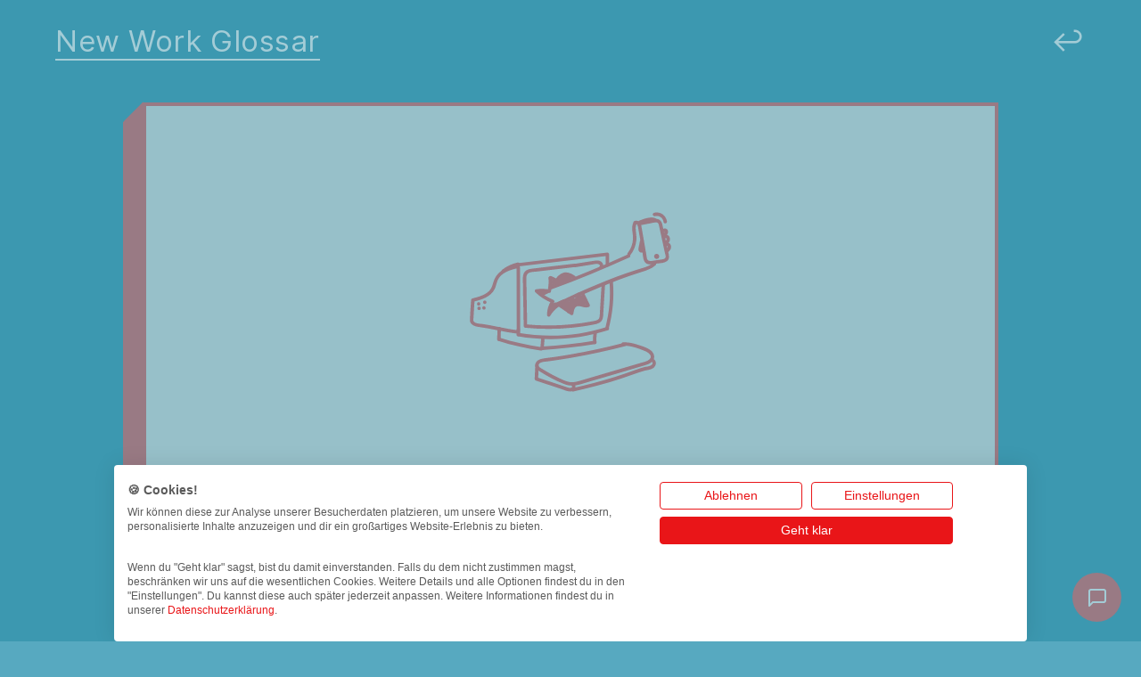

--- FILE ---
content_type: text/html; charset=UTF-8
request_url: https://newworkglossar.de/was-bedeutet-disruption/
body_size: 7517
content:
<!DOCTYPE html>
<html data-html-server-rendered="true" lang="de" data-vue-tag="%7B%22lang%22:%7B%22ssr%22:%22de%22%7D%7D">

<head>
  <title>Was bedeutet Disruption? | New Work Glossar von Neue Narrative</title><meta name="gridsome:hash" content="a7a5b124ca149c85f8ba999b724f740c51f2cd7b"><meta data-vue-tag="ssr" charset="utf-8"><meta data-vue-tag="ssr" name="generator" content="Gridsome v0.7.23"><meta data-vue-tag="ssr" data-key="viewport" name="viewport" content="width=device-width, initial-scale=1, viewport-fit=cover"><meta data-vue-tag="ssr" data-key="format-detection" name="format-detection" content="telephone=no"><meta data-vue-tag="ssr" name="msapplication-config" content="/browserconfig.xml"><meta data-vue-tag="ssr" name="msapplication-TileColor" content="#EE7879"><meta data-vue-tag="ssr" name="theme-color" content="#EE7879"><meta data-vue-tag="ssr" name="apple-mobile-web-app-title" content="New Work Glossar von Neue Narrative"><meta data-vue-tag="ssr" name="apple-mobile-web-app-capable" content="yes"><meta data-vue-tag="ssr" name="apple-mobile-web-app-status-bar-style" content="#EE7879"><meta data-vue-tag="ssr" name="author" content="Neue Narrative"><meta data-vue-tag="ssr" data-key="description" name="description" content="Eine Disruption verändert die bestehenden Kräfteverhältnisse in einem Markt grundlegend."><meta data-vue-tag="ssr" name="twitter:card" content="summary"><meta data-vue-tag="ssr" name="twitter:title" content="Was bedeutet Disruption?"><meta data-vue-tag="ssr" name="twitter:description" content="Eine Disruption verändert die bestehenden Kräfteverhältnisse in einem Markt grundlegend."><meta data-vue-tag="ssr" name="twitter:image" content="/uploads/disruption.svg"><meta data-vue-tag="ssr" name="twitter:site" content="@neuenarrative"><meta data-vue-tag="ssr" name="og:title" content="Was bedeutet Disruption?"><meta data-vue-tag="ssr" name="og:type" content="article"><meta data-vue-tag="ssr" name="og:description" content="Eine Disruption verändert die bestehenden Kräfteverhältnisse in einem Markt grundlegend."><meta data-vue-tag="ssr" name="og:url" content="https://newworkglossar.de/was-bedeutet-disruption/"><meta data-vue-tag="ssr" name="og:image" content="/uploads/disruption.svg"><link data-vue-tag="ssr" rel="manifest" href="/manifest.json"><link data-vue-tag="ssr" rel="mask-icon" color="#EE7879" href="touchicons/safari-pinned-tab.svg"><link data-vue-tag="ssr" rel="apple-touch-icon" sizes="180x180" href="touchicons/apple-touch-icon.png"><link data-vue-tag="ssr" href="splashscreens/iphone5_splash.png" media="(device-width: 320px) and (device-height: 568px) and (-webkit-device-pixel-ratio: 2)" rel="apple-touch-startup-image"><link data-vue-tag="ssr" href="splashscreens/iphone6_splash.png" media="(device-width: 375px) and (device-height: 667px) and (-webkit-device-pixel-ratio: 2)" rel="apple-touch-startup-image"><link data-vue-tag="ssr" href="splashscreens/iphoneplus_splash.png" media="(device-width: 621px) and (device-height: 1104px) and (-webkit-device-pixel-ratio: 3)" rel="apple-touch-startup-image"><link data-vue-tag="ssr" href="splashscreens/iphonex_splash.png" media="(device-width: 375px) and (device-height: 812px) and (-webkit-device-pixel-ratio: 3)" rel="apple-touch-startup-image"><link data-vue-tag="ssr" href="splashscreens/iphonexr_splash.png" media="(device-width: 414px) and (device-height: 896px) and (-webkit-device-pixel-ratio: 2)" rel="apple-touch-startup-image"><link data-vue-tag="ssr" href="splashscreens/iphonexsmax_splash.png" media="(device-width: 414px) and (device-height: 896px) and (-webkit-device-pixel-ratio: 3)" rel="apple-touch-startup-image"><link data-vue-tag="ssr" href="splashscreens/ipad_splash.png" media="(device-width: 768px) and (device-height: 1024px) and (-webkit-device-pixel-ratio: 2)" rel="apple-touch-startup-image"><link data-vue-tag="ssr" href="splashscreens/ipadpro1_splash.png" media="(device-width: 834px) and (device-height: 1112px) and (-webkit-device-pixel-ratio: 2)" rel="apple-touch-startup-image"><link data-vue-tag="ssr" href="splashscreens/ipadpro3_splash.png" media="(device-width: 834px) and (device-height: 1194px) and (-webkit-device-pixel-ratio: 2)" rel="apple-touch-startup-image"><link data-vue-tag="ssr" href="splashscreens/ipadpro2_splash.png" media="(device-width: 1024px) and (device-height: 1366px) and (-webkit-device-pixel-ratio: 2)" rel="apple-touch-startup-image"><link data-vue-tag="ssr" rel="canonical" href="https://newworkglossar.de/was-bedeutet-disruption/"><link rel="preload" href="/assets/css/0.styles.5c689965.css" as="style"><link rel="preload" href="/assets/js/app.4c62d912.js" as="script"><link rel="preload" href="/assets/js/page--src--templates--glossar-detail-vue.c42b0276.js" as="script"><link rel="prefetch" href="/assets/js/7.084849d9.js"><link rel="prefetch" href="/assets/js/page--src--pages--404-vue.8622b98b.js"><link rel="prefetch" href="/assets/js/page--src--pages--index-vue.81a9c33d.js"><link rel="prefetch" href="/assets/js/page--src--templates--simple-page-vue.21f21fcd.js"><link rel="prefetch" href="/assets/js/vendors~page--src--templates--glossar-detail-vue.6555483a.js"><link rel="stylesheet" href="/assets/css/0.styles.5c689965.css"><script data-vue-tag="ssr" src="https://embed.typeform.com/next/embed.js" data-cookiefirst-category="functional"></script><script data-vue-tag="ssr" type="application/ld+json">{"@context":"https://schema.org","@type":"FAQPage","mainEntity":[{"@type":"Question","name":"Was bedeutet Disruption?","acceptedAnswer":{"@type":"Answer","text":"<p>Das Wort „Disruption“ leitet sich vom englischen <em>to disrupt</em> ab, was übersetzt „stören“ oder „durcheinanderbringen“ heißt.</p>\n<p>Eine Disruption verändert die bestehenden Kräfteverhältnisse in einem Markt grundlegend. Es geht bei Disruption also nicht bloß um eine Innovation, sondern um etwas, das die bisher geltenden Spielregeln abschafft und völlig neue aufstellt. In der Vergangenheit wurden Disruptionen oft durch neue Technologien ausgelöst. Ein bekanntes Beispiel dafür ist die Einführung von Apples iPhone, das zum ersten Mal Telefon, Kamera und Musikplayer vereinte und damit bestehende Anbieter der drei Produkte in Bedrängnis brachte.</p>\n<p>Viele Organisationen befürchten entweder, durch eine Disruption bedeutungslos zu werden oder streben selbst an, die Konkurrenz durch eine Disruption zu verdrängen. Wir empfehlen, Disruption gar nicht mehr in dem kriegerischen Verständnis von Angriff und Marktdominanz zu denken: Disruption ist etwas, das in jedem Markt in unregelmäßigen Abständen stattfindet und Veränderungen vorantreibt, die angesichts neuer (technischer) Möglichkeiten sinnvoll erscheinen. Organisationen sollten Disruptionen deshalb aktiv mitdenken, offen für Veränderungen sein und beweglich bleiben. Sie sollten sich Fragen wie diese stellen:</p>\n<ul>\n<li>Wie stellen wir sicher, dass wir größere Veränderungen in der Gesellschaft und unserem Markt nicht erst sehen, wenn sie bereits unser Geschäft bedrohen? </li>\n<li>Wie schaffen wir es, Annahmen zu unseren Produktlösungen immer wieder zu hinterfragen?</li>\n<li>Wie etablieren wir <em>disruptive thinking</em>, ein nichtlineares Denken, das mit den komplexen Anforderungen unserer Zeit mitwächst?</li>\n</ul>\n"}}]}</script><noscript data-vue-tag="ssr"><style>.g-image--loading{display:none;}</style></noscript>
</head>

<body class="bg-blue page--glossar" data-vue-tag="%7B%22class%22:%7B%22ssr%22:%5B%22bg-blue%22,%22page--glossar%22%5D%7D%7D">
  <script
    src="https://consent.cookiefirst.com/sites/newworkglossar.de-a3322c7c-0cef-49e5-97cc-bc87fce0cb94/consent.js"></script>
  <div data-server-rendered="true" id="app" class="overflow-x-hidden" data-v-544a4ea1><button data-tf-slider="lbk9wk2i" data-tf-width="550" data-tf-hidden="utm_source=xxxxx,utm_medium=xxxxx,utm_campaign=xxxxx,utm_term=xxxxx,utm_content=xxxxx" aria-label="Nachricht schreiben" class="circle fixed bottom-0 right-0 m-4 z-10 flex justify-center items-center h-10 w-10 bg-red hover:bg-rose text-white cursor-pointer transition-colors duration-200" data-v-544a4ea1><svg xmlns="http://www.w3.org/2000/svg" xmlns:xlink="http://www.w3.org/1999/xlink" width="24" height="24" viewBox="0 0 24 24" fill="currentColor" data-v-544a4ea1><path id="a" d="M6.293 16.293A1 1 0 0 1 7 16h12a1 1 0 0 0 1-1V5a1 1 0 0 0-1-1H5a1 1 0 0 0-1 1v13.586l2.293-2.293zM7.414 18l-3.707 3.707C3.077 22.337 2 21.891 2 21V5a3 3 0 0 1 3-3h14a3 3 0 0 1 3 3v10a3 3 0 0 1-3 3H7.414z"></path><g fill-rule="evenodd"><use fill-rule="nonzero" xlink:href="%23a"></use></g></svg></button><div class="flex flex-col min-h-screen" data-v-c44b2102 data-v-544a4ea1><header class="flex justify-between items-center container mx-auto p-4" data-v-c44b2102><h2 class="relative font-sans text-white text-2xl leading-tight" data-v-c44b2102><a href="/" title="New Work Glossar von Neue Narrative" class="font-sans text-white border-white border-b-2 text-2xl leading-tight active" data-v-c44b2102>
        New Work Glossar
      </a></h2><a href="/" title="Zurück" class="glyph arrow-back text-white text-2xl active" data-v-c44b2102></a></header><main class="container mx-auto mt-4 flex-grow" data-v-c44b2102><article class="glossar-article"><header class="text-center mb-12"><!----><img src="/uploads/disruption.svg" alt="Eine Hand, die ein Smartphone hält, schlägt sich disruptiv durch einen Computerbildschirm" width="440" height="440" class="mx-auto md:max-w-xs"><h1 class="text-blue mb-4 text-lg">Was bedeutet <span class="term-marker break-words">Disruption?</span></h1><!----></header><section class="glossar-body markdown text-sm leading-relaxed lg:leading-loose text-gray-800 mb-12"><p>Das Wort „Disruption“ leitet sich vom englischen <em>to disrupt</em> ab, was übersetzt „stören“ oder „durcheinanderbringen“ heißt.</p>
<p>Eine Disruption verändert die bestehenden Kräfteverhältnisse in einem Markt grundlegend. Es geht bei Disruption also nicht bloß um eine Innovation, sondern um etwas, das die bisher geltenden Spielregeln abschafft und völlig neue aufstellt. In der Vergangenheit wurden Disruptionen oft durch neue Technologien ausgelöst. Ein bekanntes Beispiel dafür ist die Einführung von Apples iPhone, das zum ersten Mal Telefon, Kamera und Musikplayer vereinte und damit bestehende Anbieter der drei Produkte in Bedrängnis brachte.</p>
<p>Viele Organisationen befürchten entweder, durch eine Disruption bedeutungslos zu werden oder streben selbst an, die Konkurrenz durch eine Disruption zu verdrängen. Wir empfehlen, Disruption gar nicht mehr in dem kriegerischen Verständnis von Angriff und Marktdominanz zu denken: Disruption ist etwas, das in jedem Markt in unregelmäßigen Abständen stattfindet und Veränderungen vorantreibt, die angesichts neuer (technischer) Möglichkeiten sinnvoll erscheinen. Organisationen sollten Disruptionen deshalb aktiv mitdenken, offen für Veränderungen sein und beweglich bleiben. Sie sollten sich Fragen wie diese stellen:</p>
<ul>
<li>Wie stellen wir sicher, dass wir größere Veränderungen in der Gesellschaft und unserem Markt nicht erst sehen, wenn sie bereits unser Geschäft bedrohen? </li>
<li>Wie schaffen wir es, Annahmen zu unseren Produktlösungen immer wieder zu hinterfragen?</li>
<li>Wie etablieren wir <em>disruptive thinking</em>, ein nichtlineares Denken, das mit den komplexen Anforderungen unserer Zeit mitwächst?</li>
</ul>
</section><footer><!----><!----></footer></article><aside class="container mx-auto my-4 mb-8 md:my-16"><div class="mx-auto flex-col flex md:flex-row lg:w-4/5 mb-4 mt-12 font-sans text-xs md:text-sm text-white px-4 md:px-8 relative justify-between"><div class="w-full md:w-1/2"><button class="w-full mb-4 md:w-auto md:m-0 tracking-wider nav-button nav-button-prev">
        Disability Mainstreaming
      </button></div><div class="w-full md:w-1/2 text-right"><button class="w-full md:w-auto nav-button tracking-wider nav-button-next">
        Diversity, Equity, Inclusion and Belonging
      </button></div></div><p class="text-xs text-blue-light font-sans text-center w-4/5 mx-auto leading-loose hidden md:block"><b>Pro-Tipp!</b>
    mit  und  kannst du die Begriffe wechseln.
    <br>
    Mit  springst du zur Übersicht.
  </p></aside></main><footer class="footer bg-blue-light text-white font-sans text-xs px-4 pt-8 pb-12 xl:pb-8" data-v-c44b2102><div class="flex flex-col xl:container xl:mx-auto xl:flex-row-reverse xl:items-center"><section class="mb-24 max-w-sm mx-auto xl:flex-1 xl:mx-0 xl:max-w-sm xl:mb-0"><div class="pb-4 xl:max-w-xs">
        Das New Work Glossar ist Teil von Neue Narrative, einem kleinen Verlag
        der Zukunft. Das sind unsere anderen Produkte:
      </div><div class="flex flex-wrap justify-center xl:justify-start"><div class="h-10 flex items-center justify-center px-3 xl:pl-0 xl:pr-6"><a href="https://www.neuenarrative.de"><div class="flex items-center font-medium"><svg width="40" height="40" viewBox="0 0 40 40" fill="none" xmlns="http://www.w3.org/2000/svg"><path d="M39.0034 19.1409C38.9076 13.9936 36.8367 9.1814 33.1618 5.57827C29.4868 1.97514 24.6507 0 19.5154 0C19.3957 0 19.264 0 19.1443 0C13.9371 0.0957643 9.07705 2.21455 5.46195 5.9733C1.84685 9.72007 -0.0923797 14.6519 0.00338461 19.8711C0.0991489 25.0184 2.17005 29.8306 5.84501 33.4337C9.50799 37.0249 14.3561 39.012 19.4914 39.012C19.6111 39.012 19.7428 39.012 19.8625 39.012C25.0697 38.9162 29.9297 36.7974 33.5448 33.0387C37.1599 29.2799 39.0991 24.3481 39.0034 19.1409ZM32.1682 31.7099C28.9122 35.0976 24.531 37.0009 19.8266 37.0967C15.2299 37.1805 11.0043 35.4687 7.80817 32.6077V20.1704L7.88 20.1464L15.8763 33.2781H18.8689V15.2864H15.8763V28.3941L15.8045 28.418L7.82014 15.2864H4.81554V29.1243C3.0439 26.4429 1.99049 23.2468 1.91867 19.8352C1.83488 15.1308 3.58257 10.6777 6.83856 7.30203C10.0945 3.92634 14.4877 2.01105 19.1802 1.91529C19.2879 1.91529 19.4076 1.91529 19.5154 1.91529C23.9804 1.91529 28.0863 3.62707 31.2106 6.41621V18.8297L31.1387 18.8536L23.1424 5.72192H20.1378V23.7136H23.1424V10.6059L23.2143 10.582L31.1986 23.7256H34.1912V9.88766C35.9629 12.5691 37.0163 15.7652 37.0881 19.1768C37.1839 23.8692 35.4362 28.3223 32.1682 31.7099Z" fill="white"></path></svg><span class="ml-1">Neue Narrative</span></div></a></div><div class="h-10 flex items-center justify-center px-3 xl:pl-0 xl:pr-6"><a href="https://www.9spaces.de"><svg width="126" height="28" fill="currentColor" xmlns="http://www.w3.org/2000/svg"><path d="M37.642 7.635c-2.928-.013-4.903 1.905-4.89 4.538.006 2.442 1.7 4.213 4.02 4.213 1.438 0 2.717-.697 3.298-1.848h.09c-.006 2.596-.908 4.174-2.614 4.174-1.004 0-1.726-.55-1.937-1.502h-2.73c.256 2.205 2.046 3.874 4.667 3.874 3.24 0 5.33-2.621 5.324-7.063-.006-4.743-2.537-6.373-5.228-6.386Zm.019 2.173c1.272 0 2.211 1.036 2.224 2.282.007 1.253-.984 2.289-2.25 2.289-1.278 0-2.192-.998-2.199-2.282-.013-1.279.94-2.289 2.225-2.289Zm20.271 1.77h2.653c-.039-2.332-1.956-3.943-4.871-3.943-2.87 0-4.973 1.585-4.96 3.963-.007 1.93 1.355 3.036 3.567 3.567l1.425.358c1.425.345 2.218.754 2.224 1.636-.006.959-.914 1.61-2.32 1.61-1.438 0-2.474-.664-2.563-1.974h-2.678c.07 2.831 2.096 4.295 5.273 4.295 3.196 0 5.075-1.527 5.082-3.925-.007-2.18-1.65-3.336-3.925-3.848l-1.176-.28c-1.138-.263-2.09-.685-2.071-1.624 0-.844.748-1.464 2.103-1.464 1.323 0 2.135.6 2.237 1.63Zm5.593 9.327h2.768V16.66h2.327c3.01 0 4.762-1.796 4.762-4.41 0-2.602-1.72-4.436-4.692-4.436h-5.165v13.09Zm2.768-6.463v-4.365h1.867c1.598 0 2.371.869 2.371 2.173 0 1.297-.773 2.192-2.359 2.192h-1.879Zm10.531 6.463.972-2.985h4.724l.971 2.985h2.966L81.944 7.814h-3.566l-4.52 13.09h2.966Zm1.675-5.146 1.61-4.954h.103l1.611 4.954h-3.324Zm21.369-3.362c-.364-3.023-2.653-4.762-5.682-4.762-3.459 0-6.099 2.442-6.099 6.724 0 4.27 2.596 6.725 6.099 6.725 3.355 0 5.382-2.231 5.682-4.64l-2.8-.014c-.262 1.4-1.361 2.206-2.838 2.206-1.988 0-3.336-1.477-3.336-4.277 0-2.723 1.33-4.276 3.355-4.276 1.515 0 2.608.876 2.82 2.314h2.799Zm2.885 8.508h8.846v-2.282h-6.078v-3.126h5.599v-2.282h-5.599v-3.12h6.053V7.815h-8.821v13.09Zm19.023-9.326h2.652c-.038-2.333-1.955-3.944-4.87-3.944-2.87 0-4.973 1.585-4.96 3.963-.007 1.93 1.355 3.036 3.566 3.567l1.426.358c1.425.345 2.218.754 2.224 1.636-.006.959-.914 1.61-2.32 1.61-1.438 0-2.474-.664-2.563-1.974h-2.679c.071 2.831 2.097 4.295 5.274 4.295 3.196 0 5.075-1.527 5.081-3.925-.006-2.18-1.649-3.336-3.924-3.848l-1.176-.28c-1.138-.263-2.091-.685-2.071-1.624 0-.844.747-1.464 2.103-1.464 1.323 0 2.135.6 2.237 1.63Z"></path><rect y="1.897" width="5.971" height="5.952" rx="1"></rect><rect y="9.833" width="5.971" height="5.952" rx="1"></rect><rect y="17.77" width="5.971" height="5.952" rx="1"></rect><rect x="7.961" y="1.897" width="5.971" height="5.952" rx="1"></rect><rect x="7.961" y="9.833" width="5.971" height="5.952" rx="1"></rect><rect x="7.961" y="17.77" width="5.971" height="5.952" rx="1"></rect><rect x="15.922" y="1.897" width="5.971" height="5.952" rx="1"></rect><rect x="15.922" y="9.833" width="5.971" height="5.952" rx="1"></rect><rect x="15.922" y="17.77" width="5.971" height="5.952" rx="1"></rect></svg></a></div><div class="h-10 flex items-center justify-center px-3 xl:pl-0 xl:pr-6"><a href="https://www.workwhile.de"><svg width="131" viewBox="0 0 205 45" fill="none" xmlns="http://www.w3.org/2000/svg"><path d="M31 11h-8v2l2 2-1 5-1 2-5-11h-2l-4 11-2-7v-2h1v-2H0v2c2 0 2 0 2 2l7 18h2l4-12 5 12h1l5-13 2-5 2-2h1v-2zM31 23c0 3 1 6 3 8s4 3 7 3c7 0 12-5 12-12 0-4 0-6-2-8-2-3-4-4-8-4-7 0-12 5-12 13zm15 4c0 4-1 5-3 5s-2-1-3-6l-1-9v-1c0-3 1-4 3-4s3 3 4 13v2zM66 19l7-1v-8l-4 2-3 5v-2l-1-5-9 3v2h1l1 1v13l-1 2h-1v2h12v-2h-1l-1-2V19zM92 17c2-3 3-4 5-4h1v-2H87v2h1l2 1-3 5-3 3V0l-9 3v2h1l1 1v23c0 2-1 2-2 2v2h11v-2h-1l-1-2v-4l2-2 3 7c1 2 2 5 5 5l3-1-5-17zM131 22h-8v1l1 1 1 2-1 5v2l-5-11h-2l-4 11-2-8-1-1h1l1-1v-1h-12v1l1 1 2 1 6 19h2l4-13 5 13h2l4-13 2-6 2-1 1-1v-1zM155 42l-1-2V28c0-5-2-7-5-7s-5 2-7 4V11l-10 3v2h1l1 1v23l-1 2h-1v2h11v-2l-1-2V27l2-1c2 0 3 1 3 3v11c0 2-1 2-2 2v2h11v-2h-1zM158 44h11v-2l-1-2V21l-10 3v2h1l1 1v13l-1 2h-1v2zm3-28c0 1 1 3 3 3s4-2 4-4-2-3-4-3-3 2-3 4zM172 44h11v-2h-1l-1-2V11l-9 3v2h1l1 1v23c0 1 0 2-2 2v2zM204 28c0-4-2-7-6-7-8 0-12 5-12 13 0 7 3 11 9 11 4 0 7-2 9-4v-2l-5 1c-3 0-6-2-6-8l11-2v-2zm-7-1l-1 3h-4v-1c0-5 1-6 3-6s2 1 2 4z" fill="currentColor"></path></svg></a></div></div></section><section class="max-w-xs mx-auto xl:flex-1 xl:mx-0 xl:max-w-none xl:flex xl:flex-col-reverse"><ul class="flex justify-center flex-wrap max-w-xs mx-auto mb-3 xl:mb-0 xl:grid xl:grid-flow-row xl:grid-cols-3 xl:w-96 xl:mx-0"><li class="inline-block mx-2 mb-3 xl:mb-2 xl:mx-0 xl:mr-2"><a href="/datenschutz" class="text-white hover:border-b-2 hover:border-white">
            Datenschutz
          </a></li><li class="inline-block mx-2 mb-3 xl:mb-2 xl:mx-0 xl:mr-2"><a href="/impressum" class="text-white hover:border-b-2 hover:border-white">
            Impressum
          </a></li><li class="inline-block mx-2 mb-3 xl:mb-2 xl:mx-0 xl:mr-2"><a href="/patenschaften" class="text-white hover:border-b-2 hover:border-white">
            Patenschaften
          </a></li></ul><div><div class="mt-3 flex justify-center mb-6 xl:justify-start"><a href="/" class="active"><svg width="300" viewBox="0 0 227 19" fill="currentColor" xmlns="http://www.w3.org/2000/svg"><path fill-rule="evenodd" clip-rule="evenodd" d="M126.922 1.234H65.155v16.532h61.767V1.234ZM63.852 0v19h64.373V0H63.852Z"></path><path d="M75.23 14.805h2.032l2.282-7.555h.09l2.276 7.555h2.032l3.21-10.767h-2.216l-2.049 7.918h-.1l-2.193-7.918h-2.016L76.39 11.95h-.105l-2.05-7.912H72.02l3.21 10.767Zm23.293-5.383c0-3.48-2.244-5.531-5.226-5.531-2.987 0-5.225 2.05-5.225 5.53 0 3.476 2.238 5.532 5.225 5.532 2.982 0 5.226-2.051 5.226-5.531Zm-2.072 0c0 2.45-1.3 3.78-3.154 3.78-1.849 0-3.154-1.33-3.154-3.78 0-2.45 1.305-3.78 3.154-3.78 1.855 0 3.154 1.33 3.154 3.78Zm4.41 5.383h2.06v-3.943h2.099l2.233 3.943h2.299l-2.46-4.269c1.338-.51 2.043-1.593 2.043-3.054 0-2.056-1.399-3.444-4.009-3.444h-4.265v10.767Zm2.06-5.562V5.668h1.888c1.539 0 2.227.667 2.227 1.814 0 1.146-.688 1.76-2.216 1.76h-1.899Zm8.501 5.562h2.061v-3.207l1.26-1.409 3.393 4.616h2.477l-4.437-5.935 4.398-4.832h-2.516l-4.437 4.947h-.138V4.038h-2.061v10.767Z"></path><path fill-rule="evenodd" clip-rule="evenodd" d="M55.773 1.234H1.303v16.532h54.47V1.234ZM0 0v19h57.076V0H0Z"></path><path d="M20.198 4.038h-2.05v7.34h-.1l-5.352-7.34h-1.844v10.767h2.06V7.471h.095l5.358 7.334h1.833V4.038Zm2.636 10.767h7.44V13.17h-5.38v-2.939h4.953V8.596h-4.953V5.673h5.336V4.038h-7.396v10.767Zm12.282 0h2.033L39.43 7.25h.089l2.276 7.555h2.033l3.21-10.767h-2.216l-2.05 7.918h-.1L40.48 4.038h-2.015l-2.188 7.912h-.106l-2.049-7.912h-2.215l3.21 10.767Z"></path><path fill-rule="evenodd" clip-rule="evenodd" d="M225.697 1.234h-89.393v16.532h89.393V1.234ZM135.001 0v19H227V0h-91.999Z"></path><path d="M151.598 7.476h2.099c-.35-2.113-2.282-3.585-4.798-3.585-2.976 0-5.209 2.071-5.209 5.541 0 3.407 2.133 5.52 5.27 5.52 2.816 0 4.831-1.713 4.831-4.49V9.17h-4.614v1.525h2.621c-.034 1.535-1.116 2.508-2.827 2.508-1.904 0-3.209-1.351-3.209-3.791 0-2.424 1.327-3.77 3.165-3.77 1.371 0 2.304.694 2.671 1.835Zm4.576 7.329h7.069V13.17h-5.008V4.038h-2.061v10.767Zm18.967-5.383c0-3.48-2.243-5.531-5.225-5.531-2.987 0-5.225 2.05-5.225 5.53 0 3.476 2.238 5.532 5.225 5.532 2.982 0 5.225-2.051 5.225-5.531Zm-2.071 0c0 2.45-1.299 3.78-3.154 3.78-1.849 0-3.154-1.33-3.154-3.78 0-2.45 1.305-3.78 3.154-3.78 1.855 0 3.154 1.33 3.154 3.78Zm10.591-2.424h1.982c-.039-1.82-1.677-3.107-4.098-3.107-2.388 0-4.182 1.272-4.176 3.175 0 1.546 1.161 2.434 3.032 2.892l1.294.315c1.227.295 2.038.658 2.043 1.493-.005.92-.927 1.536-2.271 1.536-1.288 0-2.288-.547-2.371-1.678h-2.027c.083 2.14 1.766 3.344 4.415 3.344 2.726 0 4.309-1.288 4.314-3.186-.005-1.866-1.632-2.718-3.342-3.102l-1.067-.252c-.933-.21-1.943-.584-1.932-1.483.005-.81.772-1.404 2.06-1.404 1.227 0 2.038.542 2.144 1.457Zm10.545 0h1.983c-.039-1.82-1.677-3.107-4.098-3.107-2.388 0-4.182 1.272-4.176 3.175 0 1.546 1.161 2.434 3.032 2.892l1.294.315c1.227.295 2.038.658 2.043 1.493-.005.92-.927 1.536-2.271 1.536-1.288 0-2.288-.547-2.371-1.678h-2.027c.083 2.14 1.766 3.344 4.415 3.344 2.726 0 4.309-1.288 4.314-3.186-.005-1.866-1.632-2.718-3.343-3.102l-1.066-.252c-.933-.21-1.943-.584-1.932-1.483.005-.81.772-1.404 2.06-1.404 1.227 0 2.038.542 2.143 1.457Zm5.643 7.807.939-2.655h4.275l.944 2.655h2.199l-4.009-10.767h-2.543l-4.004 10.767h2.199Zm1.494-4.221 1.538-4.338h.089l1.538 4.338h-3.165Zm8.752 4.221h2.06v-3.943h2.099l2.233 3.943h2.299l-2.46-4.269c1.338-.51 2.043-1.593 2.043-3.054 0-2.056-1.399-3.444-4.009-3.444h-4.265v10.767Zm2.06-5.562V5.668h1.888c1.539 0 2.227.667 2.227 1.814 0 1.146-.688 1.76-2.216 1.76h-1.899Z"></path></svg></a></div><div class="text-center xl:text-left xl:mb-6 xl:max-w-xs">
          Die technische Umsetzung dieses Glossars erfolgt in Zusammenarbeit
          mit
          <a href="https://reinblau.coop/" target="_blank" rel="noopener noreferrer" class="border-b-2 border-white">
            Reinblau
          </a></div></div></section></div></footer></div></div>
  <script>window.__INITIAL_STATE__={"data":{"item":{"id":"glossar-2u84qncoc","path":"\u002Fwas-bedeutet-disruption\u002F","showSponsorship":false,"image":{"file":"\u002Fuploads\u002Fdisruption.svg","alt":"Eine Hand, die ein Smartphone hält, schlägt sich disruptiv durch einen Computerbildschirm"},"question":"Was bedeutet Disruption?","subline":"","term":"Disruption","timeToRead":1,"content":"\u003Cp\u003EDas Wort „Disruption“ leitet sich vom englischen \u003Cem\u003Eto disrupt\u003C\u002Fem\u003E ab, was übersetzt „stören“ oder „durcheinanderbringen“ heißt.\u003C\u002Fp\u003E\n\u003Cp\u003EEine Disruption verändert die bestehenden Kräfteverhältnisse in einem Markt grundlegend. Es geht bei Disruption also nicht bloß um eine Innovation, sondern um etwas, das die bisher geltenden Spielregeln abschafft und völlig neue aufstellt. In der Vergangenheit wurden Disruptionen oft durch neue Technologien ausgelöst. Ein bekanntes Beispiel dafür ist die Einführung von Apples iPhone, das zum ersten Mal Telefon, Kamera und Musikplayer vereinte und damit bestehende Anbieter der drei Produkte in Bedrängnis brachte.\u003C\u002Fp\u003E\n\u003Cp\u003EViele Organisationen befürchten entweder, durch eine Disruption bedeutungslos zu werden oder streben selbst an, die Konkurrenz durch eine Disruption zu verdrängen. Wir empfehlen, Disruption gar nicht mehr in dem kriegerischen Verständnis von Angriff und Marktdominanz zu denken: Disruption ist etwas, das in jedem Markt in unregelmäßigen Abständen stattfindet und Veränderungen vorantreibt, die angesichts neuer (technischer) Möglichkeiten sinnvoll erscheinen. Organisationen sollten Disruptionen deshalb aktiv mitdenken, offen für Veränderungen sein und beweglich bleiben. Sie sollten sich Fragen wie diese stellen:\u003C\u002Fp\u003E\n\u003Cul\u003E\n\u003Cli\u003EWie stellen wir sicher, dass wir größere Veränderungen in der Gesellschaft und unserem Markt nicht erst sehen, wenn sie bereits unser Geschäft bedrohen? \u003C\u002Fli\u003E\n\u003Cli\u003EWie schaffen wir es, Annahmen zu unseren Produktlösungen immer wieder zu hinterfragen?\u003C\u002Fli\u003E\n\u003Cli\u003EWie etablieren wir \u003Cem\u003Edisruptive thinking\u003C\u002Fem\u003E, ein nichtlineares Denken, das mit den komplexen Anforderungen unserer Zeit mitwächst?\u003C\u002Fli\u003E\n\u003C\u002Ful\u003E\n","description":"Eine Disruption verändert die bestehenden Kräfteverhältnisse in einem Markt grundlegend.","seealso":[],"links":[],"sponsor":{"id":"","text":""}}},"context":{}};(function(){var s;(s=document.currentScript||document.scripts[document.scripts.length-1]).parentNode.removeChild(s);}());</script><script src="/assets/js/app.4c62d912.js" defer></script><script src="/assets/js/page--src--templates--glossar-detail-vue.c42b0276.js" defer></script>
</body>

</html>


--- FILE ---
content_type: text/css; charset=UTF-8
request_url: https://newworkglossar.de/assets/css/0.styles.5c689965.css
body_size: 4988
content:
@import url(https://p.typekit.net/p.css?s=1&k=hnf5kgm&ht=tk&f=27792.27797.27799.27809&a=32263001&app=typekit&e=css);@font-face{font-family:Skolar;src:url(https://use.typekit.net/af/c35e63/00000000000000003b9b29bc/27/l?fvd=n4&primer=f592e0a4b9356877842506ce344308576437e4f677d7c9b78ca2162e6cad991a&v=3) format("woff2"),url(https://use.typekit.net/af/c35e63/00000000000000003b9b29bc/27/d?fvd=n4&primer=f592e0a4b9356877842506ce344308576437e4f677d7c9b78ca2162e6cad991a&v=3) format("woff"),url(https://use.typekit.net/af/c35e63/00000000000000003b9b29bc/27/a?fvd=n4&primer=f592e0a4b9356877842506ce344308576437e4f677d7c9b78ca2162e6cad991a&v=3) format("opentype");font-display:swap;font-style:normal;font-weight:400}@font-face{font-family:Skolar;src:url(https://use.typekit.net/af/361b31/00000000000000003b9b29bb/27/l?fvd=i4&primer=f592e0a4b9356877842506ce344308576437e4f677d7c9b78ca2162e6cad991a&v=3) format("woff2"),url(https://use.typekit.net/af/361b31/00000000000000003b9b29bb/27/d?fvd=i4&primer=f592e0a4b9356877842506ce344308576437e4f677d7c9b78ca2162e6cad991a&v=3) format("woff"),url(https://use.typekit.net/af/361b31/00000000000000003b9b29bb/27/a?fvd=i4&primer=f592e0a4b9356877842506ce344308576437e4f677d7c9b78ca2162e6cad991a&v=3) format("opentype");font-display:swap;font-style:italic;font-weight:400}.glyph{font-family:Inter,Helvetica Neue,sans-serif}.arrow-right:before{padding-right:.25rem;display:inline-block;content:"\2192"}.arrow-back:before{content:"\21a9"}.list-link:before{position:relative;left:0;font-family:Inter,Helvetica Neue,sans-serif;--tw-text-opacity:1;color:rgba(87,169,192,var(--tw-text-opacity));margin:0;content:"\2192";transition:all .15s linear 0s}.list-link:hover:before{transition:all .15s linear 0s;left:.25rem}.list-link-white:before{--tw-text-opacity:1;color:rgba(255,255,255,var(--tw-text-opacity))}.nav-button{--tw-border-opacity:1;border:2px solid rgba(255,255,255,var(--tw-border-opacity));border-radius:3px;padding:.25rem .5rem}.nav-button:after,.nav-button:before{position:relative;margin:0;transition:all .15s linear 0s}.nav-button:hover:after,.nav-button:hover:before{transition:all .15s linear 0s}.nav-button-prev:before{left:0;content:"\2190"}.nav-button-prev:hover:before{left:-.25rem}.nav-button-next:after{right:0;content:"\2192"}.nav-button-next:hover:after{right:-.25rem}.markdown a{--tw-text-opacity:1;color:rgba(87,169,192,var(--tw-text-opacity))}.markdown ul{list-style-type:disc}.markdown ol,.markdown ul{list-style-position:outside;margin-bottom:1rem;padding-left:1rem}.markdown ol{list-style-type:decimal}.markdown ol li{padding-left:.25rem}.longshadow{top:0;left:0;position:relative;display:inline-block;transition:all .15s linear 0s;box-shadow:none}.longshadow:hover{top:-.25rem;left:.25rem;box-shadow:-.25rem .25rem 0 #f8c96d}.longshadow:hover:after,.longshadow:hover:before{width:.35rem;height:.35rem}.longshadow:hover:after{top:-3px;left:-7px}.longshadow:hover:before{bottom:-8px;right:-2px}.longshadow:after,.longshadow:before{transition:all .15s linear 0s;content:"";position:absolute;width:.35rem;height:.35rem;background-color:#f8c96d;transform:rotate(45deg);z-index:-1}.longshadow:after{top:2px;left:3px}.longshadow:before{bottom:3px;right:3px}.longshadow.red-shadow:hover{box-shadow:-.25rem .25rem 0 #ee7879}.longshadow.red-shadow:after,.longshadow.red-shadow:before{--tw-bg-opacity:1;background-color:rgba(238,120,121,var(--tw-bg-opacity))}.eapps-form{font-family:Inter!important}.eapps-form-floating-button{background-color:#f19795!important}.eapps-form-floating-visible .eapps-form-overlay{opacity:.5!important}#cookiefirst-policy-page p{margin-top:.75rem;margin-bottom:.75rem}#cookiefirst-policy-page h2{font-weight:500;font-size:1.125rem}#cookiefirst-policy-page h3{font-weight:500}#cookiefirst-cookies-table,#cookiefirst-policy-page{overflow-x:auto}#cookiefirst-cookies-table table,#cookiefirst-policy-page table{margin-top:1.25rem;color:#666}

/*! tailwindcss v2.2.17 | MIT License | https://tailwindcss.com */

/*! modern-normalize v1.1.0 | MIT License | https://github.com/sindresorhus/modern-normalize */html{-moz-tab-size:4;-o-tab-size:4;tab-size:4;line-height:1.15;-webkit-text-size-adjust:100%}body{margin:0;font-family:system-ui,-apple-system,Segoe UI,Roboto,Ubuntu,Cantarell,Noto Sans,sans-serif,Helvetica,Arial,Apple Color Emoji,Segoe UI Emoji}hr{height:0;color:inherit}abbr[title]{-webkit-text-decoration:underline dotted;text-decoration:underline dotted}b,strong{font-weight:bolder}code,kbd,pre,samp{font-family:ui-monospace,SFMono-Regular,Consolas,Liberation Mono,Menlo,monospace;font-size:1em}small{font-size:80%}sub,sup{font-size:75%;line-height:0;position:relative;vertical-align:baseline}sub{bottom:-.25em}sup{top:-.5em}table{text-indent:0;border-color:inherit}button,input,optgroup,select,textarea{font-family:inherit;font-size:100%;line-height:1.15;margin:0}button,select{text-transform:none}[type=button],button{-webkit-appearance:button}::-moz-focus-inner{border-style:none;padding:0}legend{padding:0}progress{vertical-align:baseline}::-webkit-inner-spin-button,::-webkit-outer-spin-button{height:auto}::-webkit-search-decoration{-webkit-appearance:none}::-webkit-file-upload-button{-webkit-appearance:button;font:inherit}summary{display:list-item}blockquote,dd,dl,figure,h1,h2,h3,h4,h5,h6,hr,p,pre{margin:0}button{background-color:transparent;background-image:none}fieldset,ol,ul{margin:0;padding:0}ol,ul{list-style:none}html{font-family:Inter,Helvetica Neue,sans-serif}body{font-family:inherit;line-height:inherit}*,:after,:before{box-sizing:border-box;border:0 solid}hr{border-top-width:1px}img{border-style:solid}textarea{resize:vertical}input::-moz-placeholder,textarea::-moz-placeholder{opacity:1;color:#a1a1aa}input:-ms-input-placeholder,textarea:-ms-input-placeholder{opacity:1;color:#a1a1aa}input::placeholder,textarea::placeholder{opacity:1;color:#a1a1aa}button{cursor:pointer}table{border-collapse:collapse}h1,h2,h3,h4,h5,h6{font-size:inherit;font-weight:inherit}a{color:inherit;text-decoration:inherit}button,input,optgroup,select,textarea{padding:0;line-height:inherit;color:inherit}code,kbd,pre,samp{font-family:ui-monospace,SFMono-Regular,Menlo,Monaco,Consolas,Liberation Mono,Courier New,monospace}audio,canvas,embed,iframe,img,object,svg,video{display:block;vertical-align:middle}img,video{max-width:100%;height:auto}[hidden]{display:none}*,:after,:before{border-color:currentColor}@font-face{font-family:Inter;font-style:normal;font-weight:500;src:local("Inter Medium"),local("Inter-Medium"),url(/assets/fonts/Inter-Medium.ea5a1fc4.woff2) format("woff2"),url(/assets/fonts/Inter-Medium.81a56c7f.woff) format("woff");font-display:swap}@font-face{font-family:Inter;font-style:normal;font-weight:400;src:local("Inter Regular"),local("Inter-Regular"),url(/assets/fonts/Inter-Regular.4b900ca7.woff2) format("woff2"),url(/assets/fonts/Inter-Regular.2c7f507b.woff) format("woff");font-display:swap}@font-face{font-family:Inter;font-style:normal;font-weight:700;src:local("Inter Bold"),local("Inter-Bold"),url(/assets/fonts/Inter-Bold.a4c48a84.woff2) format("woff2"),url(/assets/fonts/Inter-Bold.7e8d64e3.woff) format("woff");font-display:swap}html{font-size:22px;line-height:1.5;letter-spacing:.025em}body{font-family:Skolar,Garamond,Times New Roman,Times,serif;font-feature-settings:"liga","clig";font-variant-ligatures:common-ligatures;--tw-text-opacity:1;color:rgba(99,99,99,var(--tw-text-opacity));--tw-bg-opacity:1;background-color:rgba(229,229,229,var(--tw-bg-opacity));font-weight:400;font-size:.75rem}@media (min-width:1024px){body{font-size:1rem}}::-moz-selection{--tw-text-opacity:1;color:rgba(255,255,255,var(--tw-text-opacity));--tw-bg-opacity:1;background-color:rgba(238,120,121,var(--tw-bg-opacity))}::selection{--tw-text-opacity:1;color:rgba(255,255,255,var(--tw-text-opacity));--tw-bg-opacity:1;background-color:rgba(238,120,121,var(--tw-bg-opacity))}.container{width:100%}@media (min-width:640px){.container{max-width:640px}}@media (min-width:768px){.container{max-width:768px}}@media (min-width:1024px){.container{max-width:1024px}}@media (min-width:1200px){.container{max-width:1200px}}.fixed{position:fixed}.absolute{position:absolute}.relative{position:relative}.inset-x-0{left:0;right:0}.-top-1{top:-.875rem}.right-0{right:0}.bottom-0{bottom:0}.-bottom-1{bottom:-.875rem}.z-10{z-index:10}.z-20{z-index:20}.z-30{z-index:30}.z-50{z-index:50}.m-1{margin:.25rem}.m-4{margin:1rem}.mx-2{margin-left:.5rem;margin-right:.5rem}.mx-auto{margin-left:auto;margin-right:auto}.-mx-4{margin-left:-1rem;margin-right:-1rem}.my-4{margin-top:1rem;margin-bottom:1rem}.my-8{margin-top:2rem;margin-bottom:2rem}.mt-3{margin-top:.75rem}.mt-4{margin-top:1rem}.mt-8{margin-top:2rem}.mt-10{margin-top:2.5rem}.mt-12{margin-top:3rem}.mr-3{margin-right:.75rem}.mb-1{margin-bottom:.25rem}.mb-2{margin-bottom:.5rem}.mb-3{margin-bottom:.75rem}.mb-4{margin-bottom:1rem}.mb-5{margin-bottom:1.25rem}.mb-6{margin-bottom:1.5rem}.mb-8{margin-bottom:2rem}.mb-10{margin-bottom:2.5rem}.mb-12{margin-bottom:3rem}.mb-24{margin-bottom:6rem}.ml-1{margin-left:.25rem}.block{display:block}.inline-block{display:inline-block}.flex{display:flex}.table{display:table}.hidden{display:none}.h-8{height:2rem}.h-10{height:2.5rem}.min-h-screen{min-height:100vh}.w-6{width:1.5rem}.w-8{width:2rem}.w-10{width:2.5rem}.w-1\/2{width:50%}.w-3\/5{width:60%}.w-4\/5{width:80%}.w-full{width:100%}.max-w-xs{max-width:20rem}.max-w-sm{max-width:24rem}.max-w-full{max-width:100%}.flex-grow{flex-grow:1}.transform{--tw-translate-x:0;--tw-translate-y:0;--tw-rotate:0;--tw-skew-x:0;--tw-skew-y:0;--tw-scale-x:1;--tw-scale-y:1;transform:translateX(var(--tw-translate-x)) translateY(var(--tw-translate-y)) rotate(var(--tw-rotate)) skewX(var(--tw-skew-x)) skewY(var(--tw-skew-y)) scaleX(var(--tw-scale-x)) scaleY(var(--tw-scale-y))}@-webkit-keyframes spin{to{transform:rotate(1turn)}}@keyframes spin{to{transform:rotate(1turn)}}@-webkit-keyframes ping{75%,to{transform:scale(2);opacity:0}}@keyframes ping{75%,to{transform:scale(2);opacity:0}}@-webkit-keyframes pulse{50%{opacity:.5}}@keyframes pulse{50%{opacity:.5}}@-webkit-keyframes bounce{0%,to{transform:translateY(-25%);-webkit-animation-timing-function:cubic-bezier(.8,0,1,1);animation-timing-function:cubic-bezier(.8,0,1,1)}50%{transform:none;-webkit-animation-timing-function:cubic-bezier(0,0,.2,1);animation-timing-function:cubic-bezier(0,0,.2,1)}}@keyframes bounce{0%,to{transform:translateY(-25%);-webkit-animation-timing-function:cubic-bezier(.8,0,1,1);animation-timing-function:cubic-bezier(.8,0,1,1)}50%{transform:none;-webkit-animation-timing-function:cubic-bezier(0,0,.2,1);animation-timing-function:cubic-bezier(0,0,.2,1)}}.cursor-pointer{cursor:pointer}.resize{resize:both}.flex-row{flex-direction:row}.flex-col{flex-direction:column}.flex-wrap{flex-wrap:wrap}.items-center{align-items:center}.items-stretch{align-items:stretch}.justify-center{justify-content:center}.justify-between{justify-content:space-between}.overflow-hidden{overflow:hidden}.overflow-x-hidden{overflow-x:hidden}.break-words{word-wrap:break-word}.rounded{border-radius:3px}.border-2{border-width:2px}.border-3{border-width:3px}.border-4{border-width:4px}.border-b-2{border-bottom-width:2px}.border-b{border-bottom-width:1px}.hover\:border-b-2:hover{border-bottom-width:2px}.border-solid{border-style:solid}.border-red{--tw-border-opacity:1;border-color:rgba(238,120,121,var(--tw-border-opacity))}.border-yellow{--tw-border-opacity:1;border-color:rgba(248,201,109,var(--tw-border-opacity))}.border-white{--tw-border-opacity:1;border-color:rgba(255,255,255,var(--tw-border-opacity))}.border-gray-500{--tw-border-opacity:1;border-color:rgba(196,196,196,var(--tw-border-opacity))}.hover\:border-white:hover{--tw-border-opacity:1;border-color:rgba(255,255,255,var(--tw-border-opacity))}.bg-blue{--tw-bg-opacity:1;background-color:rgba(87,169,192,var(--tw-bg-opacity))}.bg-blue-light{--tw-bg-opacity:1;background-color:rgba(151,198,209,var(--tw-bg-opacity))}.bg-rose{background-color:rgba(255,202,202,var(--tw-bg-opacity))}.bg-red,.bg-rose{--tw-bg-opacity:1}.bg-red{background-color:rgba(238,120,121,var(--tw-bg-opacity))}.bg-yellow{--tw-bg-opacity:1;background-color:rgba(248,201,109,var(--tw-bg-opacity))}.bg-white{--tw-bg-opacity:1;background-color:rgba(255,255,255,var(--tw-bg-opacity))}.hover\:bg-rose:hover{--tw-bg-opacity:1;background-color:rgba(255,202,202,var(--tw-bg-opacity))}.p-2{padding:.5rem}.p-4{padding:1rem}.px-3{padding-left:.75rem;padding-right:.75rem}.px-4{padding-left:1rem;padding-right:1rem}.px-6{padding-left:1.5rem;padding-right:1.5rem}.py-0{padding-top:0;padding-bottom:0}.py-2{padding-top:.5rem;padding-bottom:.5rem}.py-5{padding-top:1.25rem;padding-bottom:1.25rem}.pt-8{padding-top:2rem}.pb-4{padding-bottom:1rem}.pb-5{padding-bottom:1.25rem}.pb-6{padding-bottom:1.5rem}.pb-10{padding-bottom:2.5rem}.pb-12{padding-bottom:3rem}.text-center{text-align:center}.text-right{text-align:right}.align-middle{vertical-align:middle}.font-sans{font-family:Inter,Helvetica Neue,sans-serif}.text-2xs{font-size:.6rem}.text-xs{font-size:.75rem}.text-sm{font-size:.875rem}.text-lg{font-size:1.125rem}.text-xl{font-size:1.25rem}.text-2xl{font-size:1.5rem}.text-3xl{font-size:1.75rem}.text-5xl{font-size:2.25rem}.font-normal{font-weight:400}.font-medium{font-weight:500}.font-semibold{font-weight:600}.font-bold{font-weight:700}.uppercase{text-transform:uppercase}.leading-tight{line-height:1.25}.leading-relaxed{line-height:1.75}.leading-loose{line-height:2}.tracking-wide{letter-spacing:.025em}.tracking-wider{letter-spacing:.05em}.text-blue{--tw-text-opacity:1;color:rgba(87,169,192,var(--tw-text-opacity))}.text-blue-light{--tw-text-opacity:1;color:rgba(151,198,209,var(--tw-text-opacity))}.text-red{--tw-text-opacity:1;color:rgba(238,120,121,var(--tw-text-opacity))}.text-yellow{--tw-text-opacity:1;color:rgba(248,201,109,var(--tw-text-opacity))}.text-white{--tw-text-opacity:1;color:rgba(255,255,255,var(--tw-text-opacity))}.text-gray-500{--tw-text-opacity:1;color:rgba(196,196,196,var(--tw-text-opacity))}.text-gray-800{--tw-text-opacity:1;color:rgba(102,102,102,var(--tw-text-opacity))}.hover\:underline:hover{text-decoration:underline}*,:after,:before{--tw-shadow:0 0 transparent;--tw-ring-inset:var(--tw-empty,/*!*/ /*!*/);--tw-ring-offset-width:0px;--tw-ring-offset-color:#fff;--tw-ring-color:rgba(59,130,246,0.5);--tw-ring-offset-shadow:0 0 transparent;--tw-ring-shadow:0 0 transparent}.filter{--tw-blur:var(--tw-empty,/*!*/ /*!*/);--tw-brightness:var(--tw-empty,/*!*/ /*!*/);--tw-contrast:var(--tw-empty,/*!*/ /*!*/);--tw-grayscale:var(--tw-empty,/*!*/ /*!*/);--tw-hue-rotate:var(--tw-empty,/*!*/ /*!*/);--tw-invert:var(--tw-empty,/*!*/ /*!*/);--tw-saturate:var(--tw-empty,/*!*/ /*!*/);--tw-sepia:var(--tw-empty,/*!*/ /*!*/);--tw-drop-shadow:var(--tw-empty,/*!*/ /*!*/);filter:var(--tw-blur) var(--tw-brightness) var(--tw-contrast) var(--tw-grayscale) var(--tw-hue-rotate) var(--tw-invert) var(--tw-saturate) var(--tw-sepia) var(--tw-drop-shadow)}.transition{transition-property:background-color,border-color,color,fill,stroke,opacity,box-shadow,transform,filter,-webkit-backdrop-filter;transition-property:background-color,border-color,color,fill,stroke,opacity,box-shadow,transform,filter,backdrop-filter;transition-property:background-color,border-color,color,fill,stroke,opacity,box-shadow,transform,filter,backdrop-filter,-webkit-backdrop-filter;transition-timing-function:cubic-bezier(.4,0,.2,1);transition-duration:.15s}.transition-colors{transition-property:background-color,border-color,color,fill,stroke;transition-timing-function:cubic-bezier(.4,0,.2,1);transition-duration:.15s}.duration-200{transition-duration:.2s}@media (min-width:768px){.md\:absolute{position:absolute}.md\:inset-x-0{left:0;right:0}.md\:-top-1{top:-.875rem}.md\:-right-2{right:-1rem}.md\:m-0{margin:0}.md\:m-2{margin:.5rem}.md\:mx-0{margin-left:0;margin-right:0}.md\:my-16{margin-top:4rem;margin-bottom:4rem}.md\:mr-8{margin-right:2rem}.md\:mb-0{margin-bottom:0}.md\:block{display:block}.md\:inline{display:inline}.md\:flex{display:flex}.md\:h-8{height:2rem}.md\:h-12{height:3rem}.md\:w-8{width:2rem}.md\:w-12{width:3rem}.md\:w-auto{width:auto}.md\:w-1\/2{width:50%}.md\:w-1\/3{width:33.333333%}.md\:w-2\/3{width:66.666667%}.md\:w-2\/4{width:50%}.md\:max-w-xs{max-width:20rem}.md\:flex-row{flex-direction:row}.md\:items-start{align-items:flex-start}.md\:border-4{border-width:4px}.md\:bg-transparent{background-color:transparent}.md\:px-8{padding-left:2rem;padding-right:2rem}.md\:text-sm{font-size:.875rem}.md\:text-2xl{font-size:1.5rem}.md\:text-5xl{font-size:2.25rem}}@media (min-width:1024px){.lg\:absolute{position:absolute}.lg\:mb-0{margin-bottom:0}.lg\:mb-1{margin-bottom:.25rem}.lg\:flex{display:flex}.lg\:w-2\/3{width:66.666667%}.lg\:w-4\/5{width:80%}.lg\:w-3\/6{width:50%}.lg\:w-full{width:100%}.lg\:max-w-40{max-width:40rem}.lg\:max-w-sm{max-width:24rem}.lg\:flex-col{flex-direction:column}.lg\:p-4{padding:1rem}.lg\:py-10{padding-top:2.5rem;padding-bottom:2.5rem}.lg\:text-xs{font-size:.75rem}.lg\:leading-loose{line-height:2}}@media (min-width:1200px){.xl\:container{width:100%}}@media (min-width:1200px) and (min-width:640px){.xl\:container{max-width:640px}}@media (min-width:1200px) and (min-width:768px){.xl\:container{max-width:768px}}@media (min-width:1200px) and (min-width:1024px){.xl\:container{max-width:1024px}}@media (min-width:1200px) and (min-width:1200px){.xl\:container{max-width:1200px}}@media (min-width:1200px){.xl\:mx-0{margin-left:0;margin-right:0}.xl\:mx-auto{margin-left:auto;margin-right:auto}.xl\:mr-2{margin-right:.5rem}.xl\:mb-0{margin-bottom:0}.xl\:mb-2{margin-bottom:.5rem}.xl\:mb-6{margin-bottom:1.5rem}.xl\:flex{display:flex}.xl\:grid{display:grid}.xl\:w-96{width:24rem}.xl\:max-w-none{max-width:none}.xl\:max-w-xs{max-width:20rem}.xl\:max-w-sm{max-width:24rem}.xl\:flex-1{flex:1 1 0%}.xl\:grid-flow-row{grid-auto-flow:row}.xl\:grid-cols-3{grid-template-columns:repeat(3,minmax(0,1fr))}.xl\:flex-row-reverse{flex-direction:row-reverse}.xl\:flex-col-reverse{flex-direction:column-reverse}.xl\:items-center{align-items:center}.xl\:justify-start{justify-content:flex-start}.xl\:pr-6{padding-right:1.5rem}.xl\:pb-8{padding-bottom:2rem}.xl\:pl-0{padding-left:0}.xl\:text-left{text-align:left}}.ribbon{padding:.4rem 0;width:100%}@media (min-width:1024px){.ribbon{top:0;right:0;width:auto;transform-origin:top left;transform:translateX(30%) translateY(0) rotate(45deg)}}@media (min-width:1024px){.ribbon:after,.ribbon:before{content:"";position:absolute;top:0;width:100%;height:100%;--tw-bg-opacity:1;background-color:rgba(255,202,202,var(--tw-bg-opacity))}.ribbon:before{right:100%}.ribbon:after{left:100%}}.logo{padding-left:50px}.logo--item{position:relative;border-width:4px;font-weight:500;display:inline-block;padding:0 .5rem}.logo--item:after,.logo--item:before{content:"";position:absolute;transform:rotate(45deg);z-index:-1}.glossar{top:28px;left:-50px;box-shadow:-20px 20px 0 #f8c96d;--tw-border-opacity:1;border-color:rgba(248,201,109,var(--tw-border-opacity))}.glossar:after{top:-4px;left:-4px;width:30px;height:28px;transform-origin:left top}.glossar:after,.glossar:before{--tw-bg-opacity:1;background-color:rgba(248,201,109,var(--tw-bg-opacity))}.glossar:before{bottom:-18px;right:2px;width:28px;height:29px}.new{top:0;left:0;box-shadow:-40px 40px 0 #ee7879;--tw-border-opacity:1;border-color:rgba(238,120,121,var(--tw-border-opacity))}.new:after{top:-4px;left:-4px;transform-origin:left top}.new:after,.new:before{width:60px;height:56px;--tw-bg-opacity:1;background-color:rgba(238,120,121,var(--tw-bg-opacity))}.new:before{bottom:-30px;right:7px}.work{top:18px;left:20px;box-shadow:-30px 30px 0 #97c6d1;--tw-border-opacity:1;border-color:rgba(151,198,209,var(--tw-border-opacity))}.work:after{top:-4px;left:-4px;height:42px;transform-origin:left top}.work:after,.work:before{width:30px;--tw-bg-opacity:1;background-color:rgba(151,198,209,var(--tw-bg-opacity))}.work:before{bottom:-30px;right:7px;height:44px}.circle[data-v-544a4ea1]{border-radius:50%}h2[data-v-c44b2102]:before{content:"";transition:all .15s linear 0s;max-width:0}h2[data-v-c44b2102]:hover:before{content:"\2190";padding-right:.25rem;transition:all .15s linear 0s}main>article[data-v-c44b2102],main>div[data-v-c44b2102]{position:relative;--tw-bg-opacity:1;background-color:rgba(235,235,233,var(--tw-bg-opacity));padding-left:1rem;padding-right:1rem;padding-bottom:1rem;width:100%;margin-left:auto;margin-right:auto;margin-bottom:3rem}@media (min-width:768px){main>article[data-v-c44b2102]:after,main>article[data-v-c44b2102]:before,main>div[data-v-c44b2102]:after,main>div[data-v-c44b2102]:before{content:"";position:absolute;width:1.4rem;height:1.4rem;--tw-bg-opacity:1;background-color:rgba(238,120,121,var(--tw-bg-opacity));transform:rotate(45deg);z-index:-1}main>article[data-v-c44b2102]:after,main>div[data-v-c44b2102]:after{top:.1rem;left:-.85rem}main>article[data-v-c44b2102]:before,main>div[data-v-c44b2102]:before{bottom:-.85rem;right:.1rem}main>article[data-v-c44b2102],main>div[data-v-c44b2102]{--tw-shadow:-1rem 1rem 0 0 #ee7879;box-shadow:0 0 transparent,0 0 transparent,var(--tw-shadow);box-shadow:var(--tw-ring-offset-shadow,0 0 transparent),var(--tw-ring-shadow,0 0 transparent),var(--tw-shadow);border-width:4px;--tw-border-opacity:1;border-color:rgba(238,120,121,var(--tw-border-opacity));padding-left:2rem;padding-right:2rem;padding-bottom:2rem}}@media (min-width:1024px){main>article[data-v-c44b2102],main>div[data-v-c44b2102]{max-width:980px;width:80%}}.term-marker{font-size:1.25rem;display:block;font-style:italic}@media (min-width:768px){.term-marker{font-size:1.5rem}}.glossar-body p{margin-bottom:1rem;-webkit-hyphens:auto;-ms-hyphens:auto;hyphens:auto}.glossar-body a:not([href*=http]),.glossar-body a[href*="newworkglossar.de"]{font-family:Inter,Helvetica Neue,sans-serif;--tw-bg-opacity:1;background-color:rgba(235,235,233,var(--tw-bg-opacity));padding-left:.25rem;padding-right:.25rem;padding-top:.125rem;padding-bottom:.125rem;--tw-text-opacity:1;color:rgba(87,169,192,var(--tw-text-opacity));border-width:2px;border-style:solid;border-radius:3px;--tw-border-opacity:1;border-color:rgba(87,169,192,var(--tw-border-opacity));font-weight:500;letter-spacing:.05em;white-space:nowrap;font-size:.93em;transition:all .15s linear 0s;-webkit-hyphens:none;-ms-hyphens:none;hyphens:none}.glossar-body a:not([href*=http]):hover,.glossar-body a[href*="newworkglossar.de"]:hover{--tw-text-opacity:1;color:rgba(255,255,255,var(--tw-text-opacity));--tw-bg-opacity:1;background-color:rgba(87,169,192,var(--tw-bg-opacity))}.nn-p-spacing>p+p{margin-top:.5rem}.glossar-article h1{padding-top:2rem}.glossar-article div+h1{padding-top:3rem}.glossar-article img+h1{padding-top:0}.body-text{font-family:Inter,Helvetica Neue,sans-serif;font-size:.875rem;--tw-text-opacity:1;color:rgba(102,102,102,var(--tw-text-opacity))}.body-text>p{margin-bottom:3rem}.body-text>h3{--tw-text-opacity:1;color:rgba(87,169,192,var(--tw-text-opacity));text-transform:uppercase;margin-bottom:.25rem;font-size:.6rem;letter-spacing:.1em}.page--simple main>div{margin-bottom:0}@media (min-width:640px){.page--simple main>div{margin-bottom:5rem}}.line[data-v-4b58d4a6]:after,.line[data-v-4b58d4a6]:before{content:"";flex:1 1;margin:auto;border-bottom-width:3px;--tw-border-opacity:1;border-color:rgba(238,120,121,var(--tw-border-opacity))}@media (min-width:768px){.line[data-v-4b58d4a6]:after,.line[data-v-4b58d4a6]:before{border-bottom-width:4px}}.line[data-v-4b58d4a6]:before{margin-right:.33rem}.line[data-v-4b58d4a6]:after{margin-left:.33rem}

--- FILE ---
content_type: text/css
request_url: https://consent.cookiefirst.com/sites/newworkglossar.de-a3322c7c-0cef-49e5-97cc-bc87fce0cb94/styles.css?v=56bcdb3c-ecdf-4cd1-b010-02242c3ba8c3
body_size: 109
content:
.cookiefirst-root {--banner-font-family: WeissenhofGrotesk,Helvetica Neue,sans-serif, sans-serif !important;--banner-width: 80% !important;--banner-bg-color: rgba(255, 255, 255, 1) !important;--banner-shadow: 0.1 !important;--banner-text-color: rgba(90, 90, 90, 1) !important;--banner-outline-color: rgba(255, 255, 255, 0) !important;--banner-accent-color: rgba(233, 21, 24, 1) !important;--banner-text-on-accent-bg: rgba(255,255,255,1) !important;--banner-border-radius:4px !important;--banner-backdrop-color: rgba(20, 125, 149, 0.39) !important;--banner-widget-border-radius: 4px 4px 0 0 !important;--banner-btn-primary-text:rgba(255, 255, 255, 1) !important;--banner-btn-primary-bg:rgba(233, 21, 24, 1) !important;--banner-btn-primary-border-color:rgba(233, 21, 24, 1) !important;--banner-btn-primary-border-radius:4px !important;--banner-btn-primary-hover-text:rgba(233, 21, 24, 1) !important;--banner-btn-primary-hover-bg:rgba(255, 199, 199, 1) !important;--banner-btn-primary-hover-border-color:rgba(233, 21, 24, 1) !important;--banner-btn-primary-hover-border-radius:4px !important;--banner-btn-secondary-text:rgba(233, 21, 24, 1) !important;--banner-btn-secondary-bg:rgba(255, 255, 255, 1) !important;--banner-btn-secondary-border-color:rgba(233, 21, 24, 1) !important;--banner-btn-secondary-border-radius:4px !important;--banner-btn-secondary-hover-text:rgba(233, 21, 24, 1) !important;--banner-btn-secondary-hover-bg:rgba(255, 199, 199, 1) !important;--banner-btn-secondary-hover-border-color:rgba(233, 21, 24, 1) !important;--banner-btn-secondary-hover-border-radius:4px !important;--banner-btn-floating-bg:rgba(233, 21, 24, 1) !important;--banner-btn-floating-border:rgba(233, 21, 24, 1) !important;--banner-btn-floating-icon:rgba(255, 255, 255, 1) !important;--banner-btn-floating-hover-bg:rgba(255, 199, 199, 1) !important;--banner-btn-floating-hover-border:rgba(233, 21, 24, 1) !important;--banner-btn-floating-hover-icon:rgba(233, 21, 24, 1) !important;}

--- FILE ---
content_type: image/svg+xml
request_url: https://newworkglossar.de/uploads/disruption.svg
body_size: 7089
content:
<?xml version="1.0" encoding="UTF-8"?>
<svg id="Layer_1" data-name="Layer 1" xmlns="http://www.w3.org/2000/svg" viewBox="0 0 226.48 226.48">
  <defs>
    <style>
      .cls-1 {
        fill: #ef7879;
      }

      .cls-2 {
        fill: #fff;
        font-family: Inter-Medium, Inter;
        font-size: 8px;
        font-weight: 500;
        letter-spacing: .04em;
      }
    </style>
  </defs>
  <text class="cls-2" transform="translate(-.15 -3.1)"><tspan x="0" y="0">Disruption</tspan></text>
  <g>
    <path class="cls-1" d="M102.4,105.94c15.15-5.64,30.1-11.79,44.83-18.44,1.17-.53,.16-2.25-1.01-1.73-14.57,6.58-29.37,12.66-44.35,18.24-1.2,.45-.68,2.38,.53,1.93h0Z"/>
    <path class="cls-1" d="M152.05,68.83c.93,5.36,1.86,10.72,2.79,16.07,.33,1.9,.29,4.79,2.08,6s4.43,.38,6.34,.13,4.19-.22,5.71-1.42c1.76-1.38,1.07-3.58,.67-5.43-1.13-5.23-2.2-10.47-3.38-15.69-.51-2.24-1.86-3.48-4.23-3.21-2.98,.33-5.97,1.11-8.92,1.68-1.26,.24-.73,2.17,.53,1.93,2.1-.4,4.2-.81,6.3-1.21,.9-.17,1.9-.49,2.82-.45,1.24,.05,1.4,1.01,1.62,2.03,.9,4.15,1.79,8.31,2.69,12.46,.22,1,.43,2,.65,3,.18,.83,.79,2.3,.27,3.1-.36,.56-1.28,.7-1.89,.82-1.08,.2-2.19,.32-3.28,.46-1.34,.17-4.43,1.13-5.2-.41-.4-.79-.42-1.83-.57-2.68l-.57-3.26c-.83-4.81-1.67-9.63-2.5-14.44-.22-1.27-2.15-.73-1.93,.53h0Z"/>
    <path class="cls-1" d="M169.7,84.34c.44-.41,.87-.85,1.18-1.37,.39-.65,.52-1.38,.38-2.12s-.6-1.33-1.18-1.73c-.63-.43-1.43-.52-2.16-.37-.51,.11-.86,.74-.7,1.23,.18,.54,.68,.81,1.23,.7,.21-.04-.24,0-.02,0,.05,0,.1,0,.15,0,.04,0,.12,.02,.15,0-.15-.02-.19-.03-.11-.01,.03,0,.06,.01,.09,.02,.05,.01,.1,.03,.15,.04,.02,0,.04,.01,.06,.02,.07,.03,.04,.01-.1-.04,0,0,.26,.16,.27,.16-.11-.09-.14-.11-.08-.06,.02,.02,.05,.04,.07,.06,.04,.03,.07,.07,.1,.11,.08,.08-.12-.18-.03-.04,.03,.05,.06,.1,.09,.15,.02,.03,.09,.2,.03,.04s0,.01,.01,.05c.02,.06,.03,.11,.04,.17,.04,.17,0-.18,0-.06,0,.1,0,.2,0,.3,0,.12,.05-.23,0-.06-.02,.06-.03,.12-.05,.18-.01,.04-.09,.19-.01,.05s0,.01-.02,.05c-.05,.1-.11,.2-.17,.29-.01,.02-.09,.1-.09,.13,.09-.11,.11-.14,.06-.08-.02,.02-.04,.05-.06,.07-.07,.08-.14,.16-.21,.23-.16,.17-.32,.33-.49,.48-.38,.36-.39,1.06,0,1.41s1.01,.38,1.41,0h0Z"/>
    <path class="cls-1" d="M168.51,80.05c.65-.34,1.22-.82,1.64-1.42,.46-.66,.61-1.49,.48-2.27-.12-.73-.6-1.42-1.27-1.75-.71-.35-1.58-.4-2.27,.04-.44,.28-.66,.9-.36,1.37,.28,.44,.9,.66,1.37,.36,.04-.02,.09-.04,.13-.07-.17,.07-.2,.08-.1,.05,.02,0,.05-.01,.07-.02,.19-.07-.17,0-.08,0,.06,0,.11,0,.17,0,.11,0,.16,.08-.07-.01,.04,.02,.1,.02,.14,.03s.09,.03,.14,.05c-.27-.09-.14-.06-.06-.01,.04,.02,.08,.06,.13,.08-.14-.11-.16-.13-.09-.06l.04,.03s.06,.08,.1,.11c-.1-.14-.13-.17-.06-.08,.02,.02,.03,.05,.04,.07,.02,.03,.11,.22,.04,.05s.01,.05,.02,.09c.01,.05,.04,.12,.04,.16l-.02-.16s0,.07,0,.11c0,.11,0,.22-.01,.34,0-.3,.02-.13,0-.04-.01,.06-.03,.11-.04,.16,0,.03-.09,.27-.03,.09,.06-.17-.02,.02-.04,.06-.03,.05-.06,.1-.09,.15-.02,.02-.03,.05-.05,.07-.06,.08-.04,.06,.05-.06-.08,.07-.15,.18-.23,.26s-.17,.15-.26,.23c.21-.19,.08-.06,.02-.02-.05,.03-.1,.07-.15,.1-.11,.07-.23,.14-.35,.2-.47,.24-.64,.93-.36,1.37,.31,.47,.87,.62,1.37,.36h0Z"/>
    <path class="cls-1" d="M167.92,75.45c.97-.56,1.58-1.6,1.64-2.72,.02-.36-.04-.74-.22-1.06-.2-.37-.54-.62-.93-.76-.56-.21-1.12-.06-1.69,.02l.27-.04c-.14,.02-.28,.03-.43,0l.27,.04c-.08-.01-.15-.03-.23-.06-.23-.09-.57-.02-.77,.1s-.41,.36-.46,.6c-.06,.26-.05,.54,.1,.77s.34,.36,.6,.46c.54,.21,1.11,.05,1.66-.02l-.27,.04c.14-.02,.29-.02,.43,0l-.27-.04c.09,.01,.17,.03,.26,.06l-.24-.1c.06,.02,.11,.05,.16,.09l-.2-.16s.07,.06,.1,.1l-.16-.2s.06,.1,.09,.15l-.1-.24c.03,.07,.04,.15,.05,.22l-.04-.27c.02,.16,0,.31-.01,.47l.04-.27c-.03,.19-.08,.37-.15,.55l.1-.24c-.08,.19-.18,.37-.31,.53l.16-.2c-.13,.16-.27,.31-.43,.43l.2-.16c-.08,.06-.16,.11-.24,.16-.45,.26-.65,.92-.36,1.37s.88,.64,1.37,.36h0Z"/>
    <path class="cls-1" d="M149.37,67.68c-1.17,2.91,.06,6-.04,9s-1.18,5.89-3.03,8.21c-.79,1,.61,2.42,1.41,1.41,1.96-2.46,3.18-5.34,3.53-8.47,.18-1.59,.03-3.14-.17-4.71-.22-1.66-.41-3.31,.23-4.9,.48-1.19-1.45-1.71-1.93-.53h0Z"/>
    <path class="cls-1" d="M150.86,68.31c.11-.04,.22-.06,.33-.08l-.27,.04c.17-.02,.33-.02,.5,0l-.27-.04c.17,.02,.32,.07,.48,.13l-.24-.1c.14,.06,.26,.14,.38,.23l-.2-.16c.11,.09,.21,.19,.3,.3l-.16-.2c.1,.13,.19,.28,.25,.43l-.1-.24c.05,.13,.09,.27,.11,.41,.04,.23,.27,.48,.46,.6,.21,.13,.53,.18,.77,.1s.48-.23,.6-.46l.1-.24c.05-.18,.05-.35,0-.53-.12-.75-.62-1.43-1.26-1.83-.67-.43-1.58-.54-2.33-.28-.25,.09-.46,.23-.6,.46-.13,.21-.18,.53-.1,.77s.23,.48,.46,.6,.52,.19,.77,.1h0Z"/>
    <path class="cls-1" d="M160.96,90.6c-2.69,2.35-6.37,3.08-9.7,4.12-3.9,1.22-7.76,2.58-11.58,4.03-7.51,2.85-14.88,6.05-22.25,9.25-1.18,.51-.16,2.23,1.01,1.73,7.65-3.32,15.3-6.64,23.12-9.55,3.83-1.43,7.7-2.76,11.61-3.95,3.27-.99,6.57-1.91,9.2-4.21,.97-.85-.45-2.26-1.41-1.41h0Z"/>
    <path class="cls-1" d="M153.96,82.91c.07-.06,.15-.11,.25-.13-.1,.03-.07,.02,.09,0-.11,0-.08,0,.09,.01-.1-.03-.08-.02,.06,.03-.09-.06-.08-.04,.04,.05-.03-.03-.06-.06-.09-.09,.09,.12,.11,.14,.05,.05,.04,.11,.05,.1,.02,0,.01,.12,.01,.13,0,0,0-.06,0-.12,0-.18,0-.05,.04-.31,0-.09,.04-.26,.1-.51,.15-.77,.21-1.05,.41-2.09,.62-3.14,.1-.51-.15-1.1-.7-1.23-.5-.11-1.12,.15-1.23,.7-.14,.69-.27,1.38-.41,2.07s-.32,1.45-.41,2.18,.06,1.47,.63,1.93c.66,.54,1.6,.62,2.25,0,.38-.36,.39-1.05,0-1.41s-1.01-.39-1.41,0h0Z"/>
    <path class="cls-1" d="M164.41,86.53s-.01-.05-.02-.07c-.03-.09-.07-.18-.11-.26,0-.01-.01-.02-.02-.03-.05-.09-.12-.17-.19-.25-.02-.02-.03-.04-.05-.06-.08-.07-.16-.13-.25-.19-.02-.01-.04-.03-.07-.04-.09-.05-.2-.09-.29-.13-.02,0-.05-.02-.07-.02-.05-.01-.11-.02-.17-.02s-.11-.02-.16-.02c-.03,0-.05,0-.08,0-.11,0-.22,.02-.32,.04s-.2,.08-.3,.12c-.02,0-.04,.02-.06,.03-.01,0-.02,.01-.03,.02-.08,.05-.15,.11-.22,.17-.02,.01-.03,.03-.05,.05-.07,.08-.14,.16-.19,.25-.07,.11-.12,.24-.16,.36s-.05,.27-.06,.4,.02,.27,.05,.4c0,.02,.01,.04,.02,.07,.03,.08,.07,.18,.11,.26,0,.01,.01,.03,.02,.04,0,0,.01,.02,.02,.03,.05,.08,.11,.15,.17,.22,.02,.02,.03,.04,.05,.05,.09,.08,.2,.17,.31,.23,.09,.04,.19,.09,.29,.12,.02,0,.05,.01,.07,.02,.11,.02,.22,.04,.32,.04,.02,0,.05,0,.07,0,.1,0,.2-.02,.3-.04,.01,0,.02,0,.04,0,.03,0,.05-.01,.08-.02,.09-.04,.18-.07,.27-.11,.01,0,.02-.01,.03-.02,.05-.03,.09-.07,.13-.1s.09-.06,.13-.1l.16-.2,.1-.24,.04-.27-.04-.27s0-.04,0-.07c0-.04-.01-.08-.02-.13-.01-.09-.03-.17-.04-.26-.03-.13-.09-.24-.18-.34-.07-.11-.16-.19-.28-.26-.11-.07-.24-.11-.37-.12-.13-.03-.27-.02-.4,.02l-.24,.1c-.15,.09-.27,.21-.36,.36l-.1,.24c-.05,.18-.05,.35,0,.53,.02,.15,.04,.3,.07,.45l.26-.97s-.02,.01-.02,.02l.2-.16s-.06,.04-.09,.05l.24-.1s-.08,.03-.12,.03l.27-.04s-.09,0-.14,0l.27,.04s-.09-.02-.13-.04l.24,.1s-.07-.04-.1-.06l.2,.16s-.05-.05-.07-.07l.16,.2s-.04-.06-.05-.09l.1,.24s-.02-.07-.03-.11l.04,.27s0-.08,0-.13l-.04,.27s.02-.09,.04-.13l-.1,.24s.04-.08,.07-.12l-.16,.2s.05-.06,.08-.08l-.2,.16s.06-.04,.09-.05l-.24,.1s.06-.02,.09-.03l-.27,.04s.09,0,.13,0l-.27-.04s.09,.02,.13,.04l-.24-.1s.08,.04,.11,.07l-.2-.16s.07,.06,.09,.09l-.16-.2s.04,.06,.05,.09l-.1-.24s.02,.05,.02,.07c.03,.13,.09,.24,.18,.34,.07,.11,.16,.19,.28,.26,.11,.07,.24,.11,.37,.12,.13,.03,.27,.02,.4-.02l.24-.1c.15-.09,.27-.21,.36-.36l.1-.24c.05-.18,.05-.35,0-.53h0Z"/>
    <path class="cls-1" d="M115.98,91.06c-8.42,.99-16.86,1.89-25.28,2.98-1.44,.19-2.89,.53-3.86,1.7s-1.09,2.64-1.1,4.05c-.02,4.23,.14,8.47,.22,12.7,.09,4.89,.17,9.77,.26,14.66,.01,.58,.45,.95,1,1,8.95,.86,17.97,.87,26.91-.03,4.35-.44,8.71-1.05,12.99-1.93,1.46-.3,3.02-.74,4-1.95,1.12-1.38,.98-3.38,1.09-5.05,.32-5.23,.64-10.46,.96-15.69,.08-1.29-1.92-1.28-2,0-.26,4.23-.52,8.47-.78,12.7-.06,1-.12,1.99-.18,2.99s0,2.11-.28,3.07c-.49,1.66-2.62,1.86-4.06,2.14-8.1,1.56-16.34,2.35-24.59,2.4-4.7,.03-9.39-.2-14.06-.65l1,1c-.09-4.97-.17-9.94-.26-14.91-.04-2.48-.09-4.97-.13-7.45-.02-1.33-.05-2.65-.07-3.98-.02-.94-.08-1.93,.17-2.85,.65-2.31,3.93-2.06,5.84-2.29,2.44-.29,4.88-.58,7.32-.86,4.96-.59,9.92-1.17,14.88-1.76,1.26-.15,1.28-2.15,0-2h0Z"/>
    <path class="cls-1" d="M131.8,93.64c.76-1.1,.37-2.62-.58-3.48-1.21-1.11-2.91-.95-4.41-.72-3.7,.57-7.39,1.17-11.08,1.75-1.27,.2-.73,2.13,.53,1.93,2.84-.45,5.67-.9,8.51-1.35,1.26-.2,2.6-.56,3.88-.52,.62,.02,2.02,.5,1.41,1.37-.73,1.06,1,2.06,1.73,1.01h0Z"/>
    <path class="cls-1" d="M117.32,107.97c-3.73,1.76-7.45,3.52-11.18,5.27-.49,.23-.61,.93-.36,1.37,.29,.5,.88,.59,1.37,.36,3.73-1.76,7.45-3.52,11.18-5.27,.49-.23,.61-.93,.36-1.37-.29-.5-.88-.59-1.37-.36h0Z"/>
    <path class="cls-1" d="M100.53,99.43c.2,2.48,.04,4.91-.5,7.34l1.23-.7c-2.65-.51-5.27-.55-7.93-.16-.76,.11-.94,1.19-.44,1.67,2.84,2.75,6.14,4.84,9.82,6.28l-.6-1.47c-1.59,2.52-2.42,5.38-2.44,8.36,0,.99,1.37,1.37,1.86,.5,1.33-2.34,3.18-4.24,5.48-5.63h-1.01c2.48,1.7,4.97,3.41,7.45,5.11,.7,.48,1.42-.18,1.5-.86,.22-1.78,.69-4.34,2.98-4.23,2,.1,3.76,1.28,5.79,.52,.63-.24,.9-.85,.6-1.47-1.08-2.23-2.16-4.46-3.24-6.68-.56-1.16-2.29-.14-1.73,1.01,1.08,2.23,2.16,4.46,3.24,6.68l.6-1.47c-2.43,.91-4.91-1.46-7.41-.15-2.09,1.1-2.57,3.66-2.84,5.79l1.5-.86c-2.48-1.7-4.97-3.41-7.45-5.11-.29-.2-.72-.17-1.01,0-2.59,1.57-4.7,3.72-6.2,6.35l1.86,.5c.02-2.64,.76-5.11,2.17-7.35,.38-.59-.02-1.24-.6-1.47-3.34-1.31-6.36-3.27-8.94-5.77l-.44,1.67c2.29-.34,4.6-.28,6.87,.16,.51,.1,1.1-.14,1.23-.7,.58-2.59,.79-5.22,.58-7.87-.1-1.27-2.1-1.29-2,0h0Z"/>
    <path class="cls-1" d="M101.54,100.23c.99,.33,1.93,.82,2.75,1.48,.38,.31,1.05,.46,1.41,0,1.02-1.28,2.17-2.8,3.77-3.37,1.9-.68,3.73,.51,5.27,1.5,1.09,.7,2.09-1.03,1.01-1.73-1.97-1.26-4.22-2.48-6.63-1.77-2.07,.62-3.55,2.31-4.84,3.94h1.41c-1.1-.88-2.29-1.55-3.64-1.99-1.22-.41-1.75,1.52-.53,1.93h0Z"/>
    <path class="cls-1" d="M135.56,91.84c0-2.07-.01-4.13-.02-6.2,0-.49-.46-1.06-1-1-17.35,2.06-34.7,4.13-52.05,6.19-.49,.06-1.06,.41-1,1,.05,.42,.09,.84,.14,1.26,.14,1.27,2.14,1.28,2,0-.05-.42-.09-.84-.14-1.26l-1,1c17.35-2.06,34.7-4.13,52.05-6.19l-1-1c0,2.07,.01,4.13,.02,6.2,0,1.29,2,1.29,2,0h0Z"/>
    <path class="cls-1" d="M82.11,93.34c.03,12.91,.06,25.82,.09,38.72,0,1.29,2,1.29,2,0-.03-12.91-.06-25.82-.09-38.72,0-1.29-2-1.29-2,0h0Z"/>
    <path class="cls-1" d="M120.43,112.5c0,.05,0,.11-.01,.16l.04-.27c-.02,.14-.06,.27-.11,.4l.1-.24c-.06,.13-.13,.25-.21,.36l.16-.2c-.08,.1-.17,.2-.28,.28l.2-.16c-.07,.06-.15,.11-.23,.15-.12,.06-.21,.15-.28,.26-.09,.1-.15,.21-.18,.34-.04,.13-.05,.27-.02,.4,0,.13,.05,.26,.12,.37,.14,.21,.34,.4,.6,.46l.27,.04c.18,0,.35-.05,.5-.14,.06-.03,.13-.07,.19-.11,.12-.09,.25-.18,.36-.28,.05-.05,.1-.1,.15-.16,.1-.12,.19-.24,.27-.36,.04-.06,.07-.13,.1-.19,.06-.14,.13-.28,.17-.42,.07-.22,.1-.45,.1-.67,0-.14-.02-.27-.09-.39-.04-.12-.11-.23-.21-.32-.09-.1-.2-.17-.32-.21-.12-.06-.25-.09-.39-.09-.26,.01-.53,.1-.71,.29s-.28,.43-.29,.71h0Z"/>
    <path class="cls-1" d="M119.42,109.86c-.1,.39-.23,.77-.38,1.14-.05,.13,.08-.17,.02-.05-.02,.05-.05,.1-.07,.16-.04,.08-.08,.17-.12,.25-.09,.18-.19,.37-.3,.54-.1,.17-.2,.33-.31,.49-.06,.09-.12,.17-.18,.25-.03,.03-.06,.07-.08,.11,.02-.05,.11-.14,.03-.04-.26,.32-.54,.63-.83,.91-.38,.36-.39,1.05,0,1.41s1.01,.39,1.41,0c1.32-1.26,2.28-2.89,2.74-4.65,.13-.51-.17-1.11-.7-1.23s-1.09,.16-1.23,.7h0Z"/>
    <path class="cls-1" d="M117.22,109.29c-1.99,2.97-3.99,5.95-5.98,8.92l1.86,.5c.02-.14,.03-.28,.05-.41,.07-.54-.51-1-1-1-.6,0-.93,.46-1,1-.02,.14-.03,.28-.05,.41-.05,.43,.35,.86,.73,.96,.44,.12,.88-.09,1.13-.46,1.99-2.97,3.99-5.95,5.98-8.92,.3-.45,.09-1.11-.36-1.37-.49-.29-1.07-.09-1.37,.36h0Z"/>
    <path class="cls-1" d="M111.17,116.12c-.02-.18-.03-.35-.03-.53,0-.09,0-.18,0-.26,0-.04,0-.08,0-.12,.02-.16,0-.01-.01,.06,.04-.17,.06-.35,.11-.52s.12-.33,.17-.5c-.01,.04-.09,.2-.03,.08,.02-.04,.03-.07,.05-.11,.04-.08,.08-.16,.12-.24,.09-.15,.19-.3,.29-.45,.07-.1-.14,.17-.03,.04,.03-.03,.05-.06,.08-.09,.06-.07,.12-.13,.18-.2,.13-.13,.27-.26,.42-.37,.19-.15,.29-.48,.29-.71,0-.25-.11-.54-.29-.71s-.44-.3-.71-.29c-.28,.01-.49,.12-.71,.29-1.35,1.06-2.12,2.92-1.91,4.62,.03,.27,.09,.5,.29,.71,.17,.17,.46,.3,.71,.29,.49-.02,1.07-.44,1-1h0Z"/>
    <path class="cls-1" d="M112.6,112.86c-.92,.76-1.41,1.88-1.44,3.07-.03,1.1,1.77,1.4,1.96,.27,.13-.77,1.05-1.32,1.63-1.78,.66-.53,1.39-1.05,2.19-1.34,1.05-.38,2.83-.35,3.32,.91l.96-1.27c-.91-.04-1.83-.08-2.74-.12-.14,0-1.14-.16-1.24-.06-.13-.06-.1,0,.08,.18,.15,.07,.19,.15,.13,.23,0,0,.3-.18,.33-.19,.7-.3,1.4-.47,1.83-1.17,.45-.73,.38-1.52-.15-2.18-.35-.44-1.04-.33-1.41,0-2.72,2.42-6.07,3.97-9.65,4.57-.72,.12-.99,1.21-.44,1.67,1.52,1.28,3.44,2.53,5.45,1.48,1.88-.98,2.29-3.2,2.42-5.12,.05-.69-.67-1.09-1.27-.96-.42,.09-.84,.17-1.26,.26-1.26,.26-.73,2.19,.53,1.93,.42-.09,.84-.17,1.26-.26l-1.27-.96c-.08,1.15-.2,2.61-1.27,3.3s-2.38-.41-3.18-1.08l-.44,1.67c3.92-.66,7.57-2.45,10.54-5.09h-1.41c-.4-.5,.03-.23-.22-.22-.15,0-.43,.17-.57,.23-.39,.15-.78,.31-1.09,.59-.61,.55-.93,1.55-.47,2.3,.53,.86,1.55,.83,2.44,.87,1.03,.04,2.06,.09,3.1,.13,.6,.03,1.2-.67,.96-1.27-.83-2.14-3.25-3-5.39-2.43-1.21,.32-2.25,1.02-3.22,1.78s-2.17,1.59-2.39,2.86l1.96,.27c.02-.69,.33-1.22,.85-1.65,.99-.82-.43-2.23-1.41-1.41h0Z"/>
    <path class="cls-1" d="M112.71,97.65c-1.4,1.08-3.15,1.33-4.85,1.53l.5,1.86c1.25-.91,3.05-2.3,4.64-1.37v-1.73c-1.38,1.02-3.04,1.38-4.69,1.71-1.83,.37-3.54,.88-5.27,1.59l1.27,.96c-.05-.47-.15-.84-.37-1.26-.25-.48-.92-.62-1.37-.36-.51,.3-.58,.87-.36,1.37,.49,1.09,1.32,1.69,2.54,1.48s2.31-.51,3.46-.77c1.26-.28,.72-2.21-.53-1.93-.84,.19-1.68,.37-2.52,.56-.25,.05-.8,.3-1.03,.2,.18,.08-.17-.48-.2-.55l-1.73,1.01c.04,.08,.08,.16,.09,.25,.06,.57,.6,1.24,1.27,.96,.91-.37,1.83-.75,2.78-1.03,.88-.26,1.78-.42,2.68-.6,1.74-.35,3.52-.8,4.98-1.88,.59-.43,.7-1.32,0-1.73-2.31-1.35-4.75-.02-6.66,1.37-.36,.26-.59,.67-.46,1.13,.11,.39,.54,.79,.96,.73,2.04-.24,4.19-.51,5.86-1.8,.43-.33,.66-.86,.36-1.37-.25-.42-.94-.69-1.37-.36h0Z"/>
    <path class="cls-1" d="M103.03,104.64c1.29,0,1.29-2,0-2s-1.29,2,0,2h0Z"/>
    <path class="cls-1" d="M105.98,113.82c-.97-.49-2.07-.41-2.92,.29-.35,.29-.6,.68-.76,1.1-.08,.22-.11,.44-.14,.67,0,0-.03,.24-.04,.23l.02-.04c.14-.19,.33-.26,.59-.21l.44,1.67c1.05-.85,2.02-1.78,3.22-2.39,1.14-.58,2.4-.96,3.56-1.6,.47-.26,.63-.91,.36-1.37s-.9-.62-1.37-.36c-1.18,.66-2.44,1.01-3.66,1.66-1.29,.68-2.39,1.73-3.52,2.65-.58,.48-.24,1.51,.44,1.67,.55,.13,1.07-.02,1.46-.43s.4-.94,.5-1.38c.04-.16,.14-.33,.28-.4s.37-.1,.54-.02c.48,.24,1.08,.13,1.37-.36,.26-.44,.13-1.12-.36-1.37h0Z"/>
    <path class="cls-1" d="M96.54,109.13c1.18-.28,2.36-.56,3.54-.83l-.77-1.83c-.88,.42-1.76,.84-2.64,1.26-.47,.23-.63,.94-.36,1.37,.31,.49,.86,.6,1.37,.36,.88-.42,1.76-.84,2.64-1.26,.21-.1,.41-.38,.46-.6s.04-.44-.05-.65c-.2-.47-.69-.69-1.18-.58-1.18,.28-2.36,.56-3.54,.83-.51,.12-.86,.73-.7,1.23,.17,.53,.68,.83,1.23,.7h0Z"/>
    <path class="cls-1" d="M162.03,63.64c.16-.04,.33-.08,.49-.1-.17,.02,.05,0,.08,0,.08,0,.17-.01,.25-.01,.17,0,.34,0,.5,.01,0,0,.32,.03,.13,0,.07,0,.13,.02,.2,.03,.73,.14,1.12,.31,1.73,.74,.14,.1-.17-.15,.06,.04,.06,.05,.12,.1,.18,.15,.12,.11,.23,.22,.33,.33,.05,.06,.1,.12,.15,.18,.11,.13-.02-.03,.04,.06,.09,.13,.18,.26,.26,.39s.15,.27,.22,.41c.03,.06,.08,.19,.03,.06,.03,.07,.06,.15,.08,.22,.11,.31,.18,.63,.23,.96,.07,.52,.76,.85,1.23,.7,.57-.18,.78-.67,.7-1.23-.23-1.62-1.18-3.06-2.5-4.01-1.4-1.01-3.27-1.28-4.93-.87-.51,.13-.86,.72-.7,1.23s.69,.83,1.23,.7h0Z"/>
    <path class="cls-1" d="M159.58,64.44c-2.29,.13-4.41,.92-6.52,1.75-.49,.19-.88,.68-.7,1.23,.15,.47,.71,.9,1.23,.7,1-.39,1.99-.78,3.02-1.1s1.98-.52,2.97-.58c.52-.03,1.03-.44,1-1-.02-.52-.44-1.03-1-1h0Z"/>
    <path class="cls-1" d="M160.35,66.47s.07-.01,.1-.02l-.27,.04c.25-.03,.5-.03,.75,0l-.27-.04c.25,.04,.49,.1,.72,.2l-.24-.1c.17,.07,.33,.16,.48,.26,.21,.14,.54,.17,.77,.1s.48-.24,.6-.46c.12-.23,.18-.51,.1-.77s-.23-.45-.46-.6c-.19-.13-.39-.22-.6-.31s-.42-.17-.64-.21c-.25-.05-.52-.09-.77-.1-.27,0-.54,.03-.81,.07-.23,.04-.48,.26-.6,.46-.13,.21-.18,.53-.1,.77s.23,.48,.46,.6l.24,.1c.18,.05,.35,.05,.53,0h0Z"/>
    <path class="cls-1" d="M82.86,133.07c17.32,3.01,35.23,1.83,51.98-3.5,1.22-.39,.7-2.32-.53-1.93-16.4,5.22-33.96,6.45-50.92,3.5-1.26-.22-1.8,1.71-.53,1.93h0Z"/>
    <path class="cls-1" d="M135.37,128.38c2.32-8.74,3.13-17.83,2.38-26.84-.11-1.27-2.11-1.28-2,0,.74,8.85-.03,17.73-2.31,26.31-.33,1.25,1.6,1.78,1.93,.53h0Z"/>
    <path class="cls-1" d="M82.15,91.74c-3.05,.81-6.21,1.65-8.82,3.5-2.42,1.71-3.87,3.91-4.69,6.74-.43,1.5-.83,2.99-1.81,4.23-.78,.99-1.8,1.76-2.88,2.38-2.27,1.3-4.84,1.98-7.37,2.59-.45,.11-.71,.53-.73,.96-.23,3.83-.61,7.68-.69,11.52-.06,2.61,2.7,3.71,4.89,3.98,7.62,.96,15.05,3.05,22.68,3.95,.44,.05,.84-.35,.96-.73s.26-.8,.38-1.2c.39-1.23-1.54-1.75-1.93-.53-.13,.4-.26,.8-.38,1.2l.96-.73c-6.78-.8-13.37-2.64-20.12-3.62-1.34-.19-2.97-.13-4.21-.72-.4-.19-1.01-.69-1.19-1.12s-.01-1.18,.02-1.67c.21-3.44,.41-6.88,.62-10.32l-.73,.96c4.62-1.13,10.13-2.74,12.37-7.4,.69-1.43,.95-3,1.49-4.49s1.47-2.7,2.65-3.7c2.55-2.16,5.9-3.01,9.06-3.85,1.24-.33,.72-2.26-.53-1.93h0Z"/>
    <path class="cls-1" d="M82.66,90.43c-3.14,.73-6.14,2.11-8.72,4.04-.43,.32-.65,.86-.36,1.37,.25,.43,.93,.68,1.37,.36,2.46-1.84,5.25-3.15,8.24-3.84,.53-.12,.84-.72,.7-1.23-.15-.54-.7-.82-1.23-.7h0Z"/>
    <path class="cls-1" d="M144.68,136.73c-10.49,2.74-21.1,5.04-31.78,6.87-2.71,.47-5.43,.9-8.15,1.31s-5.35,.61-7.97,1.13c-1.81,.36-3.63,1.43-3.94,3.4-.33,2.07,1.47,3.19,2.98,4.14,4.31,2.7,8.87,5.16,13.61,7.02,2.34,.92,4.63,1.25,7.11,.78,2.71-.51,5.38-1.47,8.02-2.25,10.63-3.13,21.31-6.14,31.91-9.39,1.82-.56,3.9-1.39,4.76-3.23,.96-2.05-.18-4.27-1.88-5.51-2.11-1.53-5.01-2.32-7.47-3.12-2.67-.87-5.43-1.44-8.25-1.35-1.28,.04-1.29,2.04,0,2,4.42-.15,8.75,1.46,12.77,3.14,1.61,.67,4.41,2.54,2.65,4.53-1.22,1.37-3.52,1.73-5.18,2.22-9.23,2.72-18.46,5.43-27.69,8.15-2.39,.7-4.77,1.41-7.16,2.11s-4.66,1.28-7.1,.65c-2.19-.57-4.28-1.63-6.31-2.61s-3.94-1.99-5.85-3.1c-.92-.53-1.84-1.08-2.74-1.64-.71-.44-2.23-1.09-2.23-2.08,0-2.17,4.03-2.15,5.45-2.34,4.65-.63,9.29-1.35,13.91-2.15,10.44-1.81,20.81-4.07,31.06-6.75,1.24-.32,.72-2.25-.53-1.93h0Z"/>
    <path class="cls-1" d="M63.75,114.39c1.29,0,1.29-2,0-2s-1.29,2,0,2h0Z"/>
    <path class="cls-1" d="M60.22,115.36c1.29,0,1.29-2,0-2s-1.29,2,0,2h0Z"/>
    <path class="cls-1" d="M63.26,117.68c1.29,0,1.29-2,0-2s-1.29,2,0,2h0Z"/>
    <path class="cls-1" d="M60.46,117.92c1.29,0,1.29-2,0-2s-1.29,2,0,2h0Z"/>
    <path class="cls-1" d="M96.89,141.04c10.26-.67,20.49-1.84,30.64-3.49,1.27-.21,.73-2.13-.53-1.93-9.98,1.62-20.02,2.76-30.11,3.42-1.28,.08-1.29,2.08,0,2h0Z"/>
    <path class="cls-1" d="M128.27,136.59c-.08-.94-.09-1.88-.05-2.81s.14-1.75,.3-2.64c.09-.51-.14-1.1-.7-1.23-.49-.11-1.13,.15-1.23,.7-.36,1.98-.48,3.98-.32,5.98,.04,.52,.43,1.03,1,1,.51-.02,1.05-.44,1-1h0Z"/>
    <path class="cls-1" d="M97.72,140.43c.28-2.06,.47-4.12,.53-6.2,.02-.52-.47-1.02-1-1s-.98,.44-1,1c-.03,.97-.08,1.94-.16,2.91-.04,.47-.08,.93-.13,1.39s-.12,1.02-.17,1.36c-.07,.52,.12,1.1,.7,1.23,.47,.11,1.15-.14,1.23-.7h0Z"/>
    <path class="cls-1" d="M96.47,139.31c-8.23-1.16-16.35-3-24.28-5.51-1.23-.39-1.76,1.54-.53,1.93,7.93,2.51,16.05,4.35,24.28,5.51,1.26,.18,1.8-1.75,.53-1.93h0Z"/>
    <path class="cls-1" d="M72.9,134.79c.06-2.06,.13-4.13,.19-6.19,.02-.52-.47-1.02-1-1-.56,.02-.98,.44-1,1-.06,2.06-.13,4.13-.19,6.19-.02,.52,.47,1.02,1,1,.56-.02,.98-.44,1-1h0Z"/>
    <path class="cls-1" d="M94.55,157.55c.11-2.33,.23-4.67,.34-7,.03-.54-.48-1-1-1-.56,0-.97,.46-1,1-.11,2.33-.23,4.67-.34,7-.03,.54,.48,1,1,1,.56,0,.97-.46,1-1h0Z"/>
    <path class="cls-1" d="M93.42,158.73c4.76,1.57,9.53,3.15,14.29,4.72,1.88,.62,4.34,1.93,6.37,1.33,1.6-.48,2.44-2.19,1.74-3.69-.54-1.17-2.27-.15-1.73,1.01,.42,.9-1.49,.8-1.78,.73-.77-.17-1.51-.46-2.26-.71l-5.44-1.8c-3.56-1.17-7.11-2.35-10.67-3.52-1.22-.4-1.75,1.53-.53,1.93h0Z"/>
    <path class="cls-1" d="M114.86,164.92c9.47-1.95,18.82-4.45,28-7.51,4.46-1.49,8.84-3.4,13.4-4.56,1.78-.45,3.96-.54,5.33-1.94,1.18-1.21,1.32-2.96,.28-4.27-.8-1.01-2.21,.42-1.41,1.41,.74,.93-.76,1.87-1.44,2.1-.84,.29-1.74,.4-2.6,.6-2.06,.47-4.05,1.17-6.03,1.89-3.87,1.4-7.74,2.77-11.67,4.01-8.01,2.53-16.15,4.64-24.38,6.34-1.26,.26-.73,2.19,.53,1.93h0Z"/>
  </g>
</svg>

--- FILE ---
content_type: application/javascript; charset=UTF-8
request_url: https://newworkglossar.de/assets/js/page--src--templates--glossar-detail-vue.c42b0276.js
body_size: 15075
content:
(window.webpackJsonp=window.webpackJsonp||[]).push([[4],{"/jjn":function(e,t,n){"use strict";n("FfMa")},"0T/Q":function(e,t,n){"use strict";n("30M5")},"30M5":function(e,t,n){},"7lXB":function(e,t,n){},"9Ml8":function(e,t,n){"use strict";n("K6WW")},AWHY:function(e,t,n){},CafB:function(e,t,n){"use strict";n("rB9j"),n("Rm1S");var i=function(e,t){return Object.prototype.hasOwnProperty.call(e,t)},s={name:"GlossarImage",props:{image:{type:Object,required:!0,validator:function(e){return!!i(e,"alt")&&(""!==e.alt&&(!!i(e,"file")&&(null!==e.file&&e.file.match(/\/[a-z0-9_\-\/^!#$%&+={}.]+.svg/))))}}}},a=n("KHd+"),o=Object(a.a)(s,(function(){var e=this.$createElement;return(this._self._c||e)("img",{staticClass:"mx-auto md:max-w-xs",attrs:{src:this.image.file,alt:this.image.alt,width:"440",height:"440"}})}),[],!1,null,null,null);t.a=o.exports},F2mg:function(e,t,n){"use strict";n("1AHG"),n("DQNa"),n("07d7"),n("JfAA"),n("+2oP"),n("rB9j"),n("EnZy"),n("UxlC");var i={name:"TermMarkerMixin",data:function(){return{tag:"span"}},computed:{termIsLast:function(){return"?"===this.item.question.split(this.item.term).slice(-1).toString()},formatQuestion:function(){var e=this.termIsLast?this.item.term+"?":this.item.term;return this.item.question.replace(e,"<"+this.tag+' class="term-marker break-words">'+e+"</"+this.tag+">")}}},s=(n("/jjn"),n("KHd+")),a=Object(s.a)(i,void 0,void 0,!1,null,null,null);t.a=a.exports},FfMa:function(e,t,n){},K6WW:function(e,t,n){},OIRt:function(e,t,n){"use strict";var i={name:"AlternativeLayout",components:{TheFooter:n("qkuo").a}},s=(n("S2kU"),n("KHd+")),a=Object(s.a)(i,(function(){var e=this.$createElement,t=this._self._c||e;return t("div",{staticClass:"flex flex-col min-h-screen"},[t("header",{staticClass:"flex justify-between items-center container mx-auto p-4"},[t("h2",{staticClass:"relative font-sans text-white text-2xl leading-tight"},[t("g-link",{staticClass:"font-sans text-white border-white border-b-2 text-2xl leading-tight",attrs:{title:"New Work Glossar von Neue Narrative",to:"/"}},[this._v("\n        New Work Glossar\n      ")])],1),t("g-link",{staticClass:"glyph arrow-back text-white text-2xl",attrs:{title:"Zurück",to:"/"}})],1),t("main",{staticClass:"container mx-auto mt-4 flex-grow"},[this._t("default")],2),t("TheFooter")],1)}),[],!1,null,"c44b2102",null);t.a=a.exports},S2kU:function(e,t,n){"use strict";n("AWHY")},"TT+h":function(e,t,n){"use strict";n("7lXB")},ptyc:function(e,t,n){"use strict";n.r(t);n("pNMO"),n("4Brf"),n("4yNf"),n("rB9j"),n("UxlC"),n("6cQw"),n("Rm1S"),n("2B1R"),n("x0AG"),n("TeQF"),n("07d7");var i=n("OIRt"),s=(n("J30X"),n("F2mg")),a={name:"GlossarBody",props:{content:{type:String,required:!0}}},o=(n("9Ml8"),n("KHd+")),r=Object(o.a)(a,(function(){var e=this.$createElement;return(this._self._c||e)("section",{directives:[{name:"g-image",rawName:"v-g-image"}],staticClass:"glossar-body markdown text-sm leading-relaxed lg:leading-loose text-gray-800",domProps:{innerHTML:this._s(this.content)}})}),[],!1,null,null,null).exports,u={name:"GlossarHeading",props:{heading:{type:String,required:!0}}},l=Object(o.a)(u,(function(){var e=this.$createElement;return(this._self._c||e)("h1",{directives:[{name:"g-image",rawName:"v-g-image"}],staticClass:"text-blue mb-4 text-lg",domProps:{innerHTML:this._s(this.heading)}})}),[],!1,null,null,null).exports,d={name:"GlossarSubHeading",props:{subheading:{type:String,required:!0}}},m=Object(o.a)(d,(function(){var e=this.$createElement;return(this._self._c||e)("h3",{staticClass:"text-blue-light text-sm"},[this._v("["+this._s(this.subheading)+"]")])}),[],!1,null,null,null).exports,p={name:"GlossarSeeAlso",props:{links:{type:Array,required:!0}}},h=Object(o.a)(p,(function(){var e=this,t=e.$createElement,n=e._self._c||t;return n("section",{staticClass:"mb-12"},[n("h3",{staticClass:"uppercase font-sans font-bold tracking-wide text-gray-800 mb-2 text-xs"},[e._v("\n    siehe auch\n  ")]),n("ul",e._l(e.links,(function(t,i){return n("li",{key:i,staticClass:"list-link"},[n("g-link",{staticClass:"text-blue text-xs md:text-sm font-sans mb-1",attrs:{to:t.url}},[e._v("\n        "+e._s(t.label)+"\n      ")])],1)})),0)])}),[],!1,null,null,null).exports,c=n("CafB"),g=Object(o.a)({},(function(){var e=this.$createElement,t=this._self._c||e;return t("div",{staticClass:"bg-red md:bg-transparent -mx-4 md:mx-0 md:absolute md:inset-x-0 md:-top-1 text-center"},[t("span",{staticClass:"inline-block md:inline px-4 py-2 bg-red text-white font-sans text-sm"},[this._v("\n    Patenschaft\n    "),t("g-link",{staticClass:"text-xs arrow-right",attrs:{to:"/patenschaften"}},[t("span",{staticClass:"border-b"},[this._v("Was ist das?")])])],1)])}),[],!1,null,null,null).exports,w=n("1M3H"),b=n.n(w),f=function(e,t){return Object.prototype.hasOwnProperty.call(e,t)},k={name:"GlossarSponsorDetail",props:{sponsor:{type:Object,required:!0,validator:function(e){return!!f(e,"text")&&(null!==e.text&&""!==e.text&&(!!f(e,"name")&&(!!f(e,"subline")&&(!!f(e,"web")&&(!!f(e,"mail")&&(!!f(e,"file")&&f(e,"id")))))))}}},computed:{transformedText:function(){return(new b.a).render(this.sponsor.text)}}},v=(n("TT+h"),Object(o.a)(k,(function(){var e=this,t=e.$createElement,n=e._self._c||t;return n("section",{staticClass:"border-solid border-yellow border-4 px-4 pb-6 pt-8 my-4 text-xs font-sans md:flex md:items-start relative"},[e._m(0),n("img",{staticClass:"w-3/5 mx-auto p-2 mb-4 md:w-1/3 md:mr-8 md:mb-0",attrs:{src:e.sponsor.file,alt:e.sponsor.name,width:"249",height:"239"}}),n("div",{staticClass:"md:w-2/3"},[n("header",{staticClass:"w-full mb-4 lg:flex"},[n("div",{staticClass:"w-full mb-2 lg:w-2/3"},[n("h4",{staticClass:"font-bold mb-1"},[e._v("\n          "+e._s(e.sponsor.name)+"\n        ")]),n("h4",[e._v(e._s(e.sponsor.subline))])]),e.sponsor.web&&e.sponsor.mail?n("div",{staticClass:"flex flex-row lg:flex-col"},[n("span",{staticClass:"list-link w-1/2 lg:w-full lg:mb-1"},[n("a",{staticClass:"text-blue font-sans",attrs:{rel:"sponsored",href:e.sponsor.web,target:"_blank"}},[e._v("\n            Homepage\n          ")])]),n("span",{staticClass:"list-link w-1/2 lg:w-full lg:mb-1"},[n("a",{staticClass:"text-blue font-sans",attrs:{href:"mailto:"+e.sponsor.mail}},[e._v("\n            Mail\n          ")])])]):e._e()]),n("section",{directives:[{name:"g-image",rawName:"v-g-image"}],staticClass:"nn-p-spacing flex-row markdown",domProps:{innerHTML:e._s(e.transformedText)}})])])}),[function(){var e=this.$createElement,t=this._self._c||e;return t("div",{staticClass:"absolute inset-x-0 -top-1 text-center"},[t("span",{staticClass:"px-6 py-2 bg-yellow text-white font-sans text-xs md:text-sm"},[this._v("\n      Über diese Patenschaft\n    ")])])}],!1,null,null,null).exports),W=function(e,t){return Object.prototype.hasOwnProperty.call(e,t)},q={name:"GlossarItem",components:{GlossarSponsorDetail:v,GlossarImage:c.a,GlossarSeeAlso:h,GlossarSubHeading:m,GlossarHeading:l,GlossarBody:r,GlossarSponsorBadge:g},mixins:[s.a],props:{item:{type:Object,required:!0,validator:function(e){return!!W(e,"content")&&(!!W(e,"id")&&(!!W(e,"path")&&(!!W(e,"question")&&(!!W(e,"subline")&&(!(!W(e,"term")&&e.term)&&(!(!W(e,"links")&&Array.isArray(e.links))&&!(!W(e,"seealso")&&Array.isArray(e.links))))))))}}}},y=(n("0T/Q"),Object(o.a)(q,(function(){var e=this,t=e.$createElement,n=e._self._c||t;return n("article",{staticClass:"glossar-article"},[n("header",{staticClass:"text-center mb-12"},[e.item.showSponsorship?n("GlossarSponsorBadge"):e._e(),null!=e.item.image?n("GlossarImage",{attrs:{image:e.item.image}}):e._e(),n("GlossarHeading",{attrs:{heading:e.formatQuestion}}),e.item.subline?n("GlossarSubHeading",{attrs:{subheading:e.item.subline}}):e._e()],1),n("GlossarBody",{staticClass:"mb-12",attrs:{content:e.item.content}}),n("footer",[e.item.seealso.length>0?n("GlossarSeeAlso",{attrs:{links:e.item.seealso}}):e._e(),e.item.sponsor&&e.item.sponsor.id?n("GlossarSponsorDetail",{attrs:{sponsor:e.item.sponsor}}):e._e()],1)],1)}),[],!1,null,null,null).exports),_=(n("R5XZ"),function(e,t){return Object.prototype.hasOwnProperty.call(e,t)}),x={name:"GlossarPrevNext",props:{prevnext:{type:Object,required:!0,validator:function(e){return!!_(e,"prev")&&_(e,"next")}}},data:function(){return{isEventListenerEnabled:!0}},mounted:function(){document.addEventListener("keydown",this.prevNextHandler,!1)},destroyed:function(){document.removeEventListener("keydown",this.prevNextHandler,!1)},methods:{prevNextHandler:function(e){var t=this;this.isEventListenerEnabled&&(this.isEventListenerEnabled=!1,setTimeout((function(){t.isEventListenerEnabled=!0}),800),this.$emit("prevnext",e.code))}}},S={name:"GlossarDetail",components:{GlossarPrevNext:Object(o.a)(x,(function(){var e=this,t=e.$createElement,n=e._self._c||t;return n("aside",{staticClass:"container mx-auto my-4 mb-8 md:my-16"},[n("div",{staticClass:"mx-auto flex-col flex md:flex-row lg:w-4/5 mb-4 mt-12 font-sans text-xs md:text-sm text-white px-4 md:px-8 relative justify-between"},[n("div",{staticClass:"w-full md:w-1/2"},[null!==e.prevnext.prev?n("button",{staticClass:"w-full mb-4 md:w-auto md:m-0 tracking-wider nav-button nav-button-prev",on:{click:function(t){return e.prevNextHandler({code:"prevClick"})}}},[e._v("\n        "+e._s(e.prevnext.prev.term)+"\n      ")]):e._e()]),n("div",{staticClass:"w-full md:w-1/2 text-right"},[null!==e.prevnext.next?n("button",{staticClass:"w-full md:w-auto nav-button tracking-wider nav-button-next",on:{click:function(t){return e.prevNextHandler({code:"nextClick"})}}},[e._v("\n        "+e._s(e.prevnext.next.term)+"\n      ")]):e._e()])]),e._m(0)])}),[function(){var e=this.$createElement,t=this._self._c||e;return t("p",{staticClass:"text-xs text-blue-light font-sans text-center w-4/5 mx-auto leading-loose hidden md:block"},[t("b",[this._v("Pro-Tipp!")]),this._v("\n    mit  und  kannst du die Begriffe wechseln.\n    "),t("br"),this._v("\n    Mit  springst du zur Übersicht.\n  ")])}],!1,null,null,null).exports,GlossarItem:y,Layout:i.a},data:function(){return{pageType:"GlossarDetail"}},metaInfo:function(){var e=this.$page.item.image?this.$page.item.image.file:"",t="https://newworkglossar.de"+this.$page.item.path,n=this.$page.item.description?this.$page.item.description:this.$page.item.content.replace(/(<([^>]+)>)/gi,"").substr(0,160)+" ...";return{title:this.GlossarItem.question,bodyAttrs:{class:["bg-blue","page--glossar"]},link:[{rel:"canonical",href:t}],meta:[{key:"description",name:"description",content:n},{name:"twitter:card",content:"summary"},{name:"twitter:title",content:this.$page.item.question},{name:"twitter:description",content:n},{name:"twitter:image",content:e},{name:"twitter:site",content:"@neuenarrative"},{name:"og:title",content:this.$page.item.question},{name:"og:type",content:"article"},{name:"og:description",content:n},{name:"og:url",content:t},{name:"og:image",content:e}],script:[{innerHTML:this.buildSchema,type:"application/ld+json"}]}},computed:{buildSchema:function(){return JSON.stringify({"@context":"https://schema.org","@type":"FAQPage",mainEntity:[{"@type":"Question",name:this.$page.item.question,acceptedAnswer:{"@type":"Answer",text:this.$page.item.content}}]})},GlossarItem:function(){var e=this.$page.item;if(!e.sponsor)return e;if(e.sponsor.id.match(/(sponsors-)[\w\W]{8}/)){var t=this.filterSponsor(e.sponsor.id);Object.assign(e.sponsor,t)}return e},GlossarTermList:function(){return this.$static.items.edges.map((function(e){return e.node.term}))},getPrevItem:function(){var e=this,t=this.GlossarTermList.findIndex((function(t){return e.GlossarItem.term===t}));return 0===t?null:this.filterByTerm(this.GlossarTermList[t-1])},getNextItem:function(){var e=this,t=this.GlossarTermList.findIndex((function(t){return e.GlossarItem.term===t}));return t===this.GlossarTermList.length-1?null:this.filterByTerm(this.GlossarTermList[t+1])}},methods:{filterSponsor:function(e){return this.$static.sponsors.edges.filter((function(t){return t.node.id===e}))[0].node},filterByTerm:function(e){return this.$static.items.edges.filter((function(t){return t.node.term===e}))[0].node},onPrevNext:function(e){switch(e){case"ArrowLeft":case"swipeleft":case"prevClick":this.pushPrev();break;case"ArrowRight":case"swiperight":case"nextClick":this.pushNext();break;case"KeyX":this.pushUp()}},pushNext:function(){null!==this.getNextItem.next&&this.$router.push(this.getNextItem.path)},pushPrev:function(){null!==this.getPrevItem.prev&&this.$router.push(this.getPrevItem.path)},pushUp:function(){this.$router.push("/")}}},C=null,A=n("Kw5r"),P=A.a.config.optionMergeStrategies.computed,T={sponsors:{edges:[{node:{id:"sponsors-Z0sTZekMM",name:"needs people GmbH",subline:"Design- und Kreativagentur",web:"https://needspeople.de/",mail:"post@needspeople.de",file:"/uploads/needs_people_animation_grau.gif"}},{node:{id:"sponsors-yHynxgtvE",name:"Achtsam",subline:"Podcast von Deutschlandfunk Nova",web:"https://www.deutschlandfunknova.de/podcasts/landingpage/achtsam-mit-main-huong-und-diane?at_medium=Digital&at_campaign=Achtsam_im_New_Work_Glossar_Neue_Narrative&at_format=Banner",mail:"mail@deutschlandfunknova.de",file:"/uploads/achtsam_podcast_1500x1500_offene-datei.png"}},{node:{id:"sponsors-vk33soi5s",name:"Adobe",subline:"Softwareunternehmen",web:"https://www.adobe.com/de/acrobat.html",mail:"adobe_dm@faktor3.de",file:"/uploads/adobe_corporate_vertical_lockup_red_cmyk-1-.svg"}},{node:{id:"sponsors-XnQB3PPTw",name:"Nextwork",subline:"Unternehmensberatung",web:"https://www.nextwork.de/lp/b-corp-neue-narrative/",mail:"servus@nextwork.de",file:"/uploads/nxt-logo-1-.svg"}},{node:{id:"sponsors-Uy_MT0EBt",name:"Sven Golob",subline:"Coach und Facilitator",web:"https://sven-golob.de/",mail:"mail@sven-golob.de",file:"/uploads/49kb.jpeg"}},{node:{id:"sponsors-Xk02bu8or",name:"Polymundo AG",subline:"Beratungsunternehmen",web:"https://polymundo.com/readytolead",mail:"welcome@polymundo.de",file:"/uploads/logo_92a4a4c9.svg"}},{node:{id:"sponsors-UMW4yx-pt",name:"Personaltagungen der Haufe Akademie",subline:"Tagungen für Personalmanagement",web:"https://haufe-akademie.de/tagungen-personal?chorid=04530909&em_src=affiliate&em_cmp=direktbuchung%2Fpds-personal-t%2Fnn-glossar%2F99075%2F04530909&akttyp=affiliate&med=direktbuchung&aktnr=99075&wnr=04530909&cmp=nn-glossar",mail:"service@haufe-akademie.de",file:"/uploads/haufe_akademie_logo.svg"}},{node:{id:"sponsors-tTZ8Zb6Uq",name:"Sweet & Partners",subline:"The Sweet Spot of Coaching + Communication + Change + Culture",web:"https://www.sweetandpartners.com",mail:"mail@sweetandpartners.com",file:"/uploads/image001.png"}},{node:{id:"sponsors-tKLWFBwlD",name:"zeitsprung",subline:"Coaching und Beratung für Nachhaltigkeit",web:"https://zeitsprung-nachhaltigkeit.de/",mail:"scheel@zeitsprung-nachhaltigkeit.de",file:"/uploads/zeitsprung-logo-cmyk.png"}},{node:{id:"sponsors-tfyV0PrXq",name:"NORD.NORD",subline:"Beratungsunternehmen",web:"https://nordnord.com/",mail:"kontakt@nordnord.com",file:"/uploads/nn_3c_pos-1-.png"}},{node:{id:"sponsors-T9myP1VA2",name:"Convention Partner Vorarlberg",subline:"Servicepartner für Veranstaltungen",web:"https://www.convention.cc/?mtm_campaign=nn-convention-startseite&mtm_source=glossar%2Bpartnerschaft&mtm_medium=paid%2Bmeko&mtm_group=neuenarrative",mail:"service@convention.cc ",file:"/uploads/vt-logo_convention_schw-c-convention-partner-vorarlberg.png"}},{node:{id:"sponsors-T2ZIboS20",name:"straight solutions GmbH",subline:"IT-Dienstleister",web:"https://www.straight-solutions.com",mail:"info@straight-solutions.com",file:"/uploads/sts_logo_digital_pos_farbig.png"}},{node:{id:"sponsors-Sh0O_LmX9",name:"Mein Grundeinkommen e.V.",subline:"Gemeinnützige Organisation",web:"https://www.mein-grundeinkommen.de/ ",mail:"support@mein-grundeinkommen.de",file:"/uploads/logo-mge-schwarz-1-.svg"}},{node:{id:"sponsors-sNZhzxJXH",name:"Große Kreise",subline:"Ralf Vorschel",web:"https://www.grosse-kreise.de/",mail:"info@grosse-kreise.de",file:"/uploads/logo-portrait-hochkant-1.png"}},{node:{id:"sponsors-S4wHbAMNn",name:"changefication GmbH",subline:"Beratung",web:"https://www.changefication.com/",mail:"hello@changefication.com",file:"/uploads/changefication_nwg.png"}},{node:{id:"sponsors-S9FfvYPa4",name:"Semler Company",subline:"Creating change that matters",web:"https://www.semler-company.com",mail:"welcome@semler-company.com",file:"/uploads/logo-name-2.png"}},{node:{id:"sponsors-rPJWLiF57",name:"Die Digitalwerkstatt",subline:"Schmiede für digitale Kompetenzen",web:"https://diedigitalwerkstatt.de",mail:"hallo@diedigitalwerkstatt.de",file:"/uploads/logo_die_digitalwerkstatt-web.png"}},{node:{id:"sponsors-RFbw7Kdd1",name:"Berlin.Industrial.Group. (B.I.G.)",subline:"Zusammenschluss von Technologie-Unternehmen und Startups",web:"https://berlin.industrial.group/de/home/",mail:"info@berlin.industrial.group",file:"/uploads/logo_big_name_claim_v10_cmyk.png"}},{node:{id:"sponsors-qgbNl0er8",name:"compass international GmbH",subline:"relocation, training & consulting",web:"https://www.compass-international.de/",mail:"info@compass-international.de",file:"/uploads/compass_final.png"}},{node:{id:"sponsors-PrkX5LEct",name:"Anforderungsfabrik",subline:"Unternehmensberatung",web:"https://anforderungsfabrik.de/leistungen/digitalisierung-mit-fokus/",mail:"info@anforderungsfabrik.de",file:"/uploads/logo_zentriert.svg"}},{node:{id:"sponsors-PEd3cPM-8",name:"Live up! Die Evolution deiner Organisation",subline:"Systemisches Teamcoaching und Organisationsentwicklung",web:"https://live-up-consulting.com/",mail:" info@live-up-consulting.com",file:"/uploads/logo-liveup-.png"}},{node:{id:"sponsors-oMJ8azk4Z",name:"Haiilo",subline:"Softwareentwickler",web:"https://haiilo.com/",mail:"sales@haiilo.com",file:"/uploads/haiilo-logo-spacegrey.png"}},{node:{id:"sponsors-oqwAfi3S3",name:"[E]mpulse - for the better",subline:"Workshop Designs & Facilitation",web:"https://www.empulse.rocks",mail:"moin@empulse.rocks",file:"/uploads/color-dark-quadrat.png"}},{node:{id:"sponsors-Od7CCbUkR",name:"transentis",subline:"Beratungsunternehmen",web:"https://www.transentis.com/digital-transformation/",mail:"info@transentis.com",file:"/uploads/logo_transentis.svg"}},{node:{id:"sponsors-nsbEEFHep",name:"Anja Wittenberger",subline:"Detektivin für wirksame Arbeit",web:"detektivinw.de",mail:"awittenberger@detektivinw.de",file:"/uploads/foto_anja-detektivinw.png"}},{node:{id:"sponsors-NpLrjfhjo",name:"brainspire",subline:"Unternehmensberatung",web:"https://brainspire.de/",mail:"post@brainspire.de",file:"/uploads/brainspire.png"}},{node:{id:"sponsors-nJIgVtjr",name:"Reinblau eG",subline:"Digitalagentur",web:"https://reinblau.coop/",mail:"info@reinblau.de",file:"/uploads/logo_reinblau_blau.svg"}},{node:{id:"sponsors-nJIgVtj4",name:"TheDive GmbH",subline:"TheDive ist eine Idee. TheDive ist ein Unternehmen",web:"https://thedive.com/",mail:"info@thedive.com",file:"/uploads/thedive-logo.png"}},{node:{id:"sponsors-n9-AGWf3E",name:"Syspons GmbH",subline:"Beratungsfirma für gesellschaftliche Innovation",web:"https://www.syspons.com/",mail:"kontakt@syspons.com",file:"/uploads/logo_syspons-transpartenter-hintergrund.png"}},{node:{id:"sponsors-nfLd_9t9B",name:"Haufe Akademie",subline:"Qualifizierung und Entwicklung. Für Mitarbeiter*innen und Unternehmen",web:"https://hf-aka.de/3ssblO8",mail:"kontakt@haufe-akademie.de",file:"/uploads/logo_header.svg"}},{node:{id:"sponsors-myVF5A9NI",name:"Stan Hema",subline:"Markenberatung",web:"https://stanhema.com/de",mail:"kontakt@stanhema.com",file:"/uploads/image002.png"}},{node:{id:"sponsors-MP9HMRGaZ",name:"Them Inspiration",subline:"Beratung I Coaching I Training",web:"http://www.them-inspiration.de/",mail:"willkommen@them-inspiration.de",file:"/uploads/unnamed.webp"}},{node:{id:"sponsors-LoobxZmyz",name:"#Einfachbahn (DB Netz AG)",subline:"Lösungen finden auf Augenhöhe",web:"https://einfachbahn.dbnetze.com/einfachbahn-de#",mail:"einfachbahn@deutschebahn.com",file:"/uploads/logo_einfachbahn_rgb_optimum.svg"}},{node:{id:"sponsors-MkOjbfUZ1",name:"Brights",subline:"Maßgeschneiderte Lernlösungen",web:"https://brights.com/?utm_source=linkedin&utm_medium=social&utm_campaign=neue_narrative_social_post",mail:"info@brights.com",file:"/uploads/brights_main_logotype_black_rgb_72ppi.png"}},{node:{id:"sponsors-LOe9bmjqz",name:"etc. PP ® I Einfach. Besser. Arbeiten.",subline:"Beratung, Training und Mentoring",web:"https://www.etcpp.rocks/positiveleadership",mail:"hallo@etcpp.rocks",file:"/uploads/logomario.png"}},{node:{id:"sponsors-LgSEFpmAP",name:"Kollead Academy – Raum für Reflexion, Strategie und Wandel",subline:"Weiterbildung, Beratung & Coaching für den Bildungssektor",web:"https://www.kollead.academy",mail:"info@kollead.de",file:"/uploads/heike_kundisch3308a.jpg"}},{node:{id:"sponsors-LcIJehd3g",name:"Haufe Akademie",subline:"Qualifizierung und Entwicklung. Für Mitarbeiter*innen und Unternehmen",web:"https://hf-aka.de/3yRGHiv",mail:"kontakt@haufe-akademie.de",file:"/uploads/logo_header.svg"}},{node:{id:"sponsors-L3O1mh4fi",name:"flowplace",subline:"Tech-Startup",web:"https://www.flowplace.com/partner/people-and-culture",mail:"hello@flowplace.com",file:"/uploads/flowplace-logo-colors-transparent.png"}},{node:{id:"sponsors-jugazYftc",name:"it-agile GmbH",subline:"Beratung | Coaching | Training",web:"https://to.it-agile.eu/nwgokr",mail:"info@it-agile.de",file:"/uploads/logo_it-agile_pfad_neu.svg"}},{node:{id:"sponsors-hCKlx79EV",name:"Planungsbüro Drobka GmbH",subline:"Technische Gebäudeausrüstung",web:"https://drobka.de/",mail:" info@drobka.de",file:"/uploads/planungsbuerodrobka2.png"}},{node:{id:"sponsors-IVaao7z80",name:"Akademie für angewandte Neurowissenschaft A|F|A|N",subline:"Uli Funke",web:"https://afan.academy",mail:"uli.funke@afan.academy",file:"/uploads/2021_11_27_uli_funke_343_nn.jpg"}},{node:{id:"sponsors-jSLWPsVOn",name:"emotival GmbH",subline:"Unternehmensberatung",web:"https://www.emotival.com",mail:"info@emotival.com",file:"/uploads/emotival_logo_claim_blue.png"}},{node:{id:"sponsors-IIzJupD8A",name:"Polygran",subline:"IT-Dienstleister",web:"https://www.polygran.de/",mail:"info@polygran.de",file:"/uploads/polygran_logo_schwarz_rgb.png"}},{node:{id:"sponsors-kVq4cwWAD",name:"DGSF",subline:"Gemeinnütziger Verein & Fachverband",web:"https://dgsf.org/",mail:"info@dgsf.org",file:"/uploads/dgsf-logo-lang-web.png"}},{node:{id:"sponsors-GVagL15an",name:"BRAND CULTURE",subline:"Unternehmensberatung",web:"https://www.brand-culture.ch/home/de/inspiration",mail:"hallo@brand-culture.ch",file:"/uploads/label-logo_cmyk_gna_oc.png"}},{node:{id:"sponsors-fjhxJgrJ0",name:"Karin Irene Welp",subline:"Systemische Coach",web:"https://www.welp.coach/",mail:"irene@welp.coach",file:"/uploads/logo-1.png"}},{node:{id:"sponsors-GsM9SPJUx",name:"Charlotte Heidsiek",subline:"Organisationsentwicklerin",web:"https://charlotteheidsiek.com/",mail:"ch@charlotteheidsiek.com",file:"/uploads/_dsc1429_web.png"}},{node:{id:"sponsors-dUKxUtK7K",name:"B O K U",subline:"Kommunikationsbüro",web:"https://www.bueroboku.de/",mail:"bo@bueroboku.de",file:"/uploads/boku_logo_black_vector.svg"}},{node:{id:"sponsors-FANR3DJpu",name:"Design Offices",subline:"Anbieter für Büroräume",web:"https://www.designoffices.de/?utm_source=print&utm_medium=neuenarrative&utm_campaign=glossar",mail:"presse@designoffices.de",file:"/uploads/design-offices-logo_black_a4.png"}},{node:{id:"sponsors-elxpdYng4",name:"CROMATICS",subline:"Kreativagentur",web:"https://cromatics.de/purpose",mail:"info@cromatics.de",file:"/uploads/cromatics-logo-stern-schwarz.gif"}},{node:{id:"sponsors-EDMRKXJ0T",name:"sprachraum",subline:"Training- und Coachinganbieter",web:"https://www.sprachraum.org/trainerinnenausbildung",mail:"trainerausbildung@sprachraum.org",file:"/uploads/logo-sprachraum_tr.svg"}},{node:{id:"sponsors-e0fVCFq-K",name:"House of Future Skills",subline:"Anbieter für Weiterbildungen",web:"https://www.houseoffutureskills.com",mail:"hello@houseoffutureskills.com",file:"/uploads/hofs_logo.svg"}},{node:{id:"sponsors-dt1VdedCD",name:"König + Neurath",subline:"Büromöbelhersteller",web:"https://www.koenig-neurath.com/de/magazin/k-n-work-culture-map/?utm_source=Neue%20Narrative%20New%20Work%20Glossar&utm_medium=Verlinkung&utm_campaign=Glossarbegriff%20Arbeitskultur",mail:"info@koenig-neurath.de",file:"/uploads/k-n-logo-orange_4c.svg"}},{node:{id:"sponsors-dq-lS02W8",name:"Domenika Rinke",subline:"New Work & Leadership Beratung",web:"https://www.domenika-rinke.de/innererkompass",mail:"wandel@domenika-rinke.de",file:"/uploads/dmk-203-_edited_edited.jpg"}},{node:{id:"sponsors-dMPcYQ899",name:"brandtouch°",subline:"Agentur für Markenstrategie und -design",web:"https://brandtouch.com/",mail:"contact@brandtouch.com",file:"/uploads/bt_logo_schriftzug_hoch_rgb.png"}},{node:{id:"sponsors-dlx8lu1Ih",name:"Office Club",subline:" Coworking- und Büroservice-Anbieter",web:"https://www.officeclub.com/",mail:"info@officeclub.com",file:"/uploads/oc_logo_komplett_druck_grau.svg"}},{node:{id:"sponsors-Azc_wLbXD",name:"emg Consulting",subline:"Beratung, Training und Coaching",web:"https://www.emg-consulting.com/",mail:"granz@emg-consulting.com",file:"/uploads/eg_logo_rgb_schwarz-rosa.svg"}},{node:{id:"sponsors-CF-BdJNJ_",name:"Sunny Sundays",subline:"Unternehmensberatung",web:"https://sunnysundays.de/",mail:"HOLA@SUNNYSUNDAYS.DE",file:"/uploads/sunny-sundays-logo.svg"}},{node:{id:"sponsors-AxxJL1sae",name:"MITgestalten",subline:"Beratungsunternehmen",web:"https://mit-gestalten.de/",mail:"info@mit-gestalten.de",file:"/uploads/mg_rechteckig_transparent.png"}},{node:{id:"sponsors-awkbsksgh",name:"Movendo Consulting",subline:"Beratung",web:"https://www.movendo.de/",mail:"anne-marie.reinecker@movendo.de",file:"/uploads/movendo.svg"}},{node:{id:"sponsors-AgdU3H6lD",name:"Eigenland GmbH",subline:"Befähiger",web:"https://www.eigenland.de/tools-leistungen/uebersicht/",mail:"hallo@eigenland.de",file:"/uploads/eig_signet_srgb.png"}},{node:{id:"sponsors-aD0mwF_Bh",name:"BOLD Consulting",subline:"Unternehmensberatung",web:"https://bold.hamburg",mail:"contact@bold.hamburg",file:"/uploads/bold_mit-claim.svg"}},{node:{id:"sponsors-Ab9sEI0JM",name:"SpaceBeyond",subline:"Weiterbildung",web:"https://www.spacebeyond.de/",mail:"verbindung@spacebeyond.de",file:"/uploads/spacebeyond-2-.png"}},{node:{id:"sponsors-_N8C5dA7P",name:"Eberhard Schächterle",subline:"Innovation Sprints und Coaching",web:"https://www.eberhard-schaechterle.com/",mail:"es@eberhard-schaechterle.com",file:"/uploads/nwg-eberhard-schaechterle.jpg"}},{node:{id:"sponsors-_VMHFAPj7",name:"Dr. Astrid Dobmeier",subline:"Gründerin und Herausgeberin von DeSelfie",web:"https://www.deselfie.de/",mail:"astrid.dobmeier@kurumi.de",file:"/uploads/nwg-astrid-dobmeier.jpg"}},{node:{id:"sponsors-_ED9XgzOl",name:"Fairlinked",subline:"Coaching und Weiterbildungen für Remote- und hybride Teams",web:"https://www.fairlinked.org/",mail:"info@fairlinked.org",file:"/uploads/logo-banner_transparent.png"}},{node:{id:"sponsors-8oPIirm7H",name:"APTLY GmbH",subline:"Beratung",web:"https://aptly.de/nn/digitale-transformation",mail:"connect@aptly.de",file:"/uploads/logo_bild.png"}},{node:{id:"sponsors-7vNZ7vHt6",name:"Peng Peng! Consultancy",subline:"Transformation powered by creativity",web:"https://www.2peng.de",mail:" hallohallo@2peng.de",file:"/uploads/peng-peng-logo_druck_transparent.png"}},{node:{id:"sponsors-7tAV1iaf4",name:"SOULWORX GmbH",subline:"Beratung",web:"https://soulworx.de",mail:"hello@soulworx.de",file:"/uploads/soulworx-innen.png"}},{node:{id:"sponsors-5ht0n7SSQ",name:"New Work Chat",subline:"Podcast",web:"https://gabrielrath.com/newworkchat/",mail:"hi@gabrielrath.com",file:"/uploads/new-work-chat_podcast-profilbild-gabriel_1400px.jpg"}},{node:{id:"sponsors-5GK4Z3GIw",name:"paragraph eins",subline:"Organisationsentwicklung und Bildungsanbieter",web:"https://www.paragraph1.de/infos-fuer-scrum-master",mail:"info@paragraph1.de",file:"/uploads/paragraph1.svg"}},{node:{id:"sponsors-2tRcUZPWg",name:"Die Coaching Spirale",subline:"Ausbildungsinstitut",web:"https://www.coaching-spirale.com/",mail:"dialog@coaching-spirale.com",file:"/uploads/coaching_spirale_logos_cmyk_zeichenfläche-1-kopie-5.png"}},{node:{id:"sponsors-6gW_K2cZn",name:"cocreation",subline:"Gemeinsam/e Lösungen schaffen.",web:"https://www.cocreation.com/de/",mail:"team@cocreation.com",file:"/uploads/cocreation_rgb_2000px.png"}},{node:{id:"sponsors-4e-YpsZHv",name:"TheDive",subline:"Unternehmensberatung",web:"https://www.thedive.com/de",mail:"hello@thedive.com",file:"/uploads/thedive_vectorlogorgb-17-_1_-_1_-1-.png"}},{node:{id:"sponsors-41gft00bi",name:"Maurice Malten | Supervision & Coaching",subline:"Solo-Selbstständiger Berater",web:"https://mauricemalten.de/",mail:" kontakt@mauricemalten.de",file:"/uploads/mm2025_logo_nowhite.png"}},{node:{id:"sponsors-3owQkH2VX",name:"Haufe Akademie",subline:"Qualifizierung und Entwicklung. Für Mitarbeiter*innen und Unternehmen",web:"https://hf-aka.de/3ErBsaA",mail:"kontakt@haufe-akademie.de",file:"/uploads/logo_header.svg"}},{node:{id:"sponsors-33BJmYw_9",name:"covolution GmbH",subline:"Beratung",web:"http://www.covolution.eu/",mail:"office@covolution.eu",file:"/uploads/covolution.svg"}},{node:{id:"sponsors-1XjZlQS16",name:"VISYO",subline:"Für Mentale Gesundheit am Arbeitsplatz",web:"https://visyo.de/",mail:"info@visyo.de",file:"/uploads/visyo_logo_ouz_rgb.png"}},{node:{id:"sponsors-3VeU6WFQ-",name:"XO Projects GmbH",subline:"Innovationsberatung",web:"https://xo-projects.de",mail:"moin@xo-projects.de",file:"/uploads/logo-20mit-20text-20-20blau-500.png"}},{node:{id:"sponsors-3JHbHJRlj",name:"Anja Wittenberger",subline:"Detektivin für wirksame Arbeit",web:"https://detektivinw.de/",mail:"awittenberger@detektivinw.de",file:"/uploads/foto_anja-detektivinw.png"}}]},items:{edges:[{node:{path:"/was-ist-eine-absichtserklaerung/",question:"Was ist eine Absichtserklärung?",term:"Absichtserklärung"}},{node:{path:"/was-bedeutet-accountability/",question:"Was bedeutet Accountability?",term:"Accountability"}},{node:{path:"/wieso-ist-achtsamkeit-wichtig/",question:"Wieso ist Achtsamkeit wichtig?",term:"Achtsamkeit"}},{node:{path:"/wie-funktioniert-der-advice-prozess/",question:"Wie funktioniert der Advice-Prozess?",term:"Advice-Prozess"}},{node:{path:"/was-besagt-das-agile-manifest/",question:"Was besagt das Agile Manifest?",term:"Agile Manifest"}},{node:{path:"/was-ist-agilitaet/",question:"Was ist Agilität?",term:"Agilität"}},{node:{path:"/was-ist-aktivitaetsbasiertes-arbeiten/",question:"Was ist Aktivitätsbasiertes Arbeiten?",term:"Aktivitätsbasiertes Arbeiten"}},{node:{path:"/was-ist-ein-algorithmus/",question:"Was ist ein Algorithmus?",term:"Algorithmus"}},{node:{path:"/was-bedeutet-alignment/",question:"Was bedeutet Alignment?",term:"Alignment"}},{node:{path:"/wofuer-braucht-man-allyship-in-teams/",question:"Wofür braucht man Allyship in Teams?",term:"Allyship"}},{node:{path:"/was-bedeutet-organisationale-ambidextrie/",question:"Was bedeutet (organisationale) Ambidextrie?",term:"Ambidextrie"}},{node:{path:"/was-ist-ambiguitaetstoleranz/",question:"Was ist Ambiguitätstoleranz?",term:"Ambiguitätstoleranz"}},{node:{path:"/was-ist-eine-team-aufstellung-und-wofuer-ist-die-gut/",question:"Was ist eine (Team-) Aufstellung (und wofür ist die gut)?",term:"Aufstellung"}},{node:{path:"/wie-werden-entscheidungen-in-der-autokratie-getroffen/",question:"Wie werden Entscheidungen in der Autokratie getroffen?",term:"Autokratie"}},{node:{path:"/wofuer-steht-b-corp/",question:"Wofür steht B Corp?",term:"B Corp"}},{node:{path:"/was-ist-ein-backlog/",question:"Was ist ein Backlog?",term:"Backlog"}},{node:{path:"/was-ist-ein-beduerfnis/",question:"Was ist ein Bedürfnis?",term:"Bedürfnis"}},{node:{path:"/was-sind-best-practices/",question:"Was sind Best Practices?",term:"Best Practices"}},{node:{path:"/was-ist-ein-organisationales-betriebssystem/",question:"Was ist ein organisationales Betriebssystem?",term:"Betriebssystem"}},{node:{path:"/was-bedeutet-beyond-budgeting/",question:"Was bedeutet Beyond Budgeting?",term:"Beyond Budgeting"}},{node:{path:"/was-bedeutet-blended-learning/",question:"Was bedeutet Blended Learning?",term:"Blended Learning"}},{node:{path:"/was-bedeutet-bottom-up/",question:"Was bedeutet Bottom-up?",term:"Bottom-up"}},{node:{path:"/wie-laeuft-ein-brainstorming-ab/",question:"Wie läuft ein Brainstorming ab?",term:"Brainstorming"}},{node:{path:"/was-sind-bullshit-jobs/",question:"Was sind Bullshit-Jobs?",term:"Bullshit-Jobs"}},{node:{path:"/was-ist-ein-call-to-action/",question:"Was ist ein Call-to-Action?",term:"Call-to-Action"}},{node:{path:"/was-ist-ein-canvas/",question:"Was ist ein Canvas?",term:"Canvas"}},{node:{path:"/was-ist-care-arbeit/",question:"Was ist Care-Arbeit?",term:"Care-Arbeit"}},{node:{path:"/warum-ist-change-management-veraltet/",question:"Warum ist Change-Management veraltet?",term:"Change-Management"}},{node:{path:"/wie-funktioniert-ein-check-in/",question:"Wie funktioniert ein Check-in?",term:"Check-in"}},{node:{path:"/wie-funktioniert-ein-check-out/",question:"Wie funktioniert ein Check-out?",term:"Check-out"}},{node:{path:"/wie-funktioniert-ein-clear-the-air-meeting/",question:"Was ist ein Clear-the-Air-Meeting?",term:"Clear-the-Air-Meeting"}},{node:{path:"/was-bedeutet-co-kreation/",question:"Was bedeutet Co-Kreation?",term:"Co-Kreation"}},{node:{path:"/was-macht-ein-e-coach/",question:"Was macht ein*e Coach*in?",term:"Coach*in"}},{node:{path:"/was-sind-commons/",question:"Was sind Commons?",term:"Commons"}},{node:{path:"/was-ist-compassionate-leadership/",question:"Was ist Compassionate Leadership?",term:"Compassionate Leadership"}},{node:{path:"/was-bedeutet-corporate-social-responsibility/",question:"Was bedeutet Corporate Social Responsibility?",term:"Corporate Social Responsibility"}},{node:{path:"/was-ist-corporate-volunteering/",question:"Was ist Corporate Volunteering?",term:"Corporate Volunteering"}},{node:{path:"/was-bedeutet-coworking/",question:"Was bedeutet Coworking?",term:"Coworking"}},{node:{path:"/was-versteht-man-unter-cradle-to-cradle/",question:"Was versteht man unter Cradle-to-Cradle?",term:"Cradle-to-Cradle"}},{node:{path:"/wie-laeuft-ein-crowdfunding-ab/",question:"Wie läuft ein Crowdfunding ab?",term:"Crowdfunding"}},{node:{path:"/wofuer-gibt-es-ein-daily-meeting/",question:"Wofür gibt es ein Daily-Meeting?",term:"Daily-Meeting"}},{node:{path:"/was-ist-deep-work/",question:"Was ist Deep Work?",term:"Deep Work"}},{node:{path:"/was-ist-eine-definition-of-done/",question:"Was ist eine Definition of Done?",term:"Definition of Done"}},{node:{path:"/was-ist-eine-denkfabrik/",question:"Was ist eine Denkfabrik?",term:"Denkfabrik"}},{node:{path:"/wie-laeuft-ein-design-sprint-ab/",question:"Wie läuft ein Design Sprint ab?",term:"Design Sprint"}},{node:{path:"/was-ist-design-thinking/",question:"Was ist Design Thinking?",term:"Design Thinking"}},{node:{path:"/was-bedeutet-digitale-transformation/",question:"Was bedeutet Digitale Transformation?",term:"Digitale Transformation"}},{node:{path:"/was-ist-digitaler-minimalismus/",question:"Was ist Digitaler Minimalismus?",term:"Digitaler Minimalismus"}},{node:{path:"/was-heisst-disability-mainstreaming/",question:"Was heißt Disability Mainstreaming?",term:"Disability Mainstreaming"}},{node:{path:"/was-bedeutet-disruption/",question:"Was bedeutet Disruption?",term:"Disruption"}},{node:{path:"/was-bedeutet-diversity-equity-inclusion-and-belonging/",question:"Was bedeutet Diversity, Equity, Inclusion and Belonging?",term:"Diversity, Equity, Inclusion and Belonging"}},{node:{path:"/was-ist-divestment/",question:"Was ist Divestment?",term:"Divestment"}},{node:{path:"/was-ist-eine-domain/",question:"Was ist eine Domain?",term:"Domain"}},{node:{path:"/was-ist-die-donut-oekonomie/",question:"Was ist die Donut-Ökonomie?",term:"Donut-Ökonomie"}},{node:{path:"/welche-funktion-erfuellt-die-doppelte-verknuepfung/",question:"Welche Funktion erfüllt die Doppelte Verknüpfung?",term:"Doppelte Verknüpfung"}},{node:{path:"/was-ist-ein-early-adopter/",question:"Was ist ein Early Adopter?",term:"Early Adopter"}},{node:{path:"/was-bedeutet-egofreies-arbeiten/",question:"Was bedeutet Egofreies Arbeiten?",term:"Egofreies Arbeiten"}},{node:{path:"/was-bedeutet-eigenverantwortung/",question:"Was bedeutet Eigenverantwortung?",term:"Eigenverantwortung"}},{node:{path:"/was-ist-ein-einwand/",question:"Was ist ein (schwerwiegender) Einwand?",term:"Einwand"}},{node:{path:"/was-ist-emotionale-kompetenz/",question:"Was ist Emotionale Kompetenz?",term:"Emotionale Kompetenz"}},{node:{path:"/wie-sieht-emotionsarbeit-aus/",question:"Wie sieht Emotionsarbeit aus?",term:"Emotionsarbeit"}},{node:{path:"/was-bedeutet-empathie/",question:"Was bedeutet Empathie?",term:"Empathie"}},{node:{path:"/was-ist-empathismus/",question:"Was ist Empathismus?",term:"Empathismus"}},{node:{path:"/was-bedeutet-empowerment/",question:"Was bedeutet Empowerment?",term:"Empowerment"}},{node:{path:"/was-macht-ein-entwicklungsteam/",question:"Was macht ein Entwicklungsteam?",term:"Entwicklungsteam"}},{node:{path:"/was-bedeutet-ethical-ai/",question:"Was bedeutet Ethische KI?",term:"Ethische KI"}},{node:{path:"/was-kennzeichnet-eine-evolutionaere-organisation/",question:"Was kennzeichnet eine Evolutionäre Organisation?",term:"Evolutionäre Organisation"}},{node:{path:"/was-macht-die-facilitator-rolle/",question:"Welche Funktion hat die Facilitator-Rolle?",term:"Facilitator-Rolle"}},{node:{path:"/was-macht-familienfreundlichkeit-in-einem-unternehmen-aus/",question:"Was macht Familienfreundlichkeit in einem Unternehmen aus?",term:"Familienfreundlichkeit"}},{node:{path:"/wofuer-braucht-es-feedback/",question:"Wofür braucht es Feedback?",term:"Feedback"}},{node:{path:"/was-gehoert-zu-einer-gesunden-fehlerkultur/",question:"Was gehört zu einer gesunden Fehlerkultur?",term:"Fehlerkultur"}},{node:{path:"/wie-ist-finanzmarkt-kapitalismus-zu-definieren/",question:"Wie ist Finanzmarkt-Kapitalismus zu definieren?",term:"Finanzmarkt-Kapitalismus"}},{node:{path:"/wie-funktioniert-eine-fishbowl-diskussion/",question:"Wie funktioniert eine Fishbowl-Diskussion?",term:"Fishbowl-Diskussion"}},{node:{path:"/wer-ist-frederic-laloux/",question:"Wer ist Frederic Laloux?",term:"Frederic Laloux"}},{node:{path:"/wer-ist-frithjof-bergmann/",question:"Wer ist Frithjof Bergmann?",term:"Frithjof Bergmann"}},{node:{path:"/warum-brauchen-wir-futures-literacy/",question:"Warum brauchen wir Futures Literacy?",term:"Futures Literacy"}},{node:{path:"/was-ist-gamification/",question:"Was ist Gamification?",term:"Gamification"}},{node:{path:"/was-ist-die-gender-pay-gap/",question:"Was ist die Gender-Pay-Gap?",term:"Gender-Pay-Gap"}},{node:{path:"/was-ist-getting-things-done/",question:"Was ist Getting Things Done?",term:"Getting Things Done"}},{node:{path:"/was-bedeutet-gewaltfreie-kommunikation/",question:"Was bedeutet Gewaltfreie Kommunikation?",term:"Gewaltfreie Kommunikation"}},{node:{path:"/was-ist-die-gift-economy/",question:"Was ist die Gift Economy?",term:"Gift Economy"}},{node:{path:"/was-bezeichnet-die-glaeserne-decke/",question:"Was bezeichnet die Gläserne Decke?",term:"Gläserne Decke"}},{node:{path:"/was-ist-die-glaeserne-klippe/",question:"Was ist die Gläserne Klippe?",term:"Gläserne Klippe"}},{node:{path:"/was-ist-ein-governance-meeting/",question:"Was ist ein Governance-Meeting?",term:"Governance-Meeting"}},{node:{path:"/was-bedeutet-gruppendenken/",question:"Was bedeutet Gruppendenken?",term:"Gruppendenken"}},{node:{path:"/was-ist-ein-gruppendynamischer-raum/",question:"Was ist ein Gruppendynamischer Raum?",term:"Gruppendynamischer Raum"}},{node:{path:"/was-ist-eine-haltung/",question:"Was ist eine Haltung?",term:"Haltung"}},{node:{path:"/was-bedeutet-hands-on-mentalitaet/",question:"Was bedeutet Hands-on-Mentalität?",term:"Hands-on-Mentalität"}},{node:{path:"/was-ist-eine-heuristik/",question:"Was ist eine Heuristik?",term:"Heuristik"}},{node:{path:"/wie-laesst-sich-hierarchie-definieren/",question:"Wie lässt sich Hierarchie definieren?",term:"Hierarchie"}},{node:{path:"/was-bedeutet-holokratie/",question:"Was bedeutet Holakratie?",term:"Holakratie"}},{node:{path:"/welche-vorteile-hat-das-home-office/",question:"Welche Vorteile hat das Home-Office?",term:"Home-Office"}},{node:{path:"/was-bedeutet-human-resources/",question:"Was bedeutet Human Resources?",term:"Human Resources"}},{node:{path:"/was-bedeutet-ikigai/",question:"Was bedeutet Ikigai?",term:"Ikigai"}},{node:{path:"/wie-erreicht-man-impact/",question:"Was bedeutet Impact (Investing)?",term:"Impact (Investing)"}},{node:{path:"/was-bedeutet-innere-arbeit/",question:"Was bedeutet Innere Arbeit?",term:"Innere Arbeit"}},{node:{path:"/wie-funktioniert-integratives-entscheiden/",question:"Wie funktioniert Integratives Entscheiden?",term:"Integratives Entscheiden"}},{node:{path:"/wie-funktioniert-intrapreneurship/",question:"Wie funktioniert Intrapreneurship?",term:"Intrapreneurship"}},{node:{path:"/wie-laeuft-iteratives-arbeiten-ab/",question:"Wie läuft Iteratives Arbeiten ab?",term:"Iteratives Arbeiten"}},{node:{path:"/wie-funktioniert-jobsharing/",question:"Wie funktioniert Jobsharing?",term:"Jobsharing"}},{node:{path:"/welchen-zweck-erfuellen-jobtitel/",question:"Welchen Zweck erfüllen Jobtitel?",term:"Jobtitel"}},{node:{path:"/was-ist-das-johari-fenster/",question:"Was ist das Johari-Fenster?",term:"Johari-Fenster"}},{node:{path:"/was-bedeutet-kanban/",question:"Was bedeutet Kanban?",term:"Kanban"}},{node:{path:"/was-ist-kollegiale-fuehrung/",question:"Was ist Kollegiale Führung?",term:"Kollegiale Führung"}},{node:{path:"/was-ist-ein-konflikt-und-wie-laesst-er-sich-aufloesen/",question:"Was ist ein Konflikt und wie lässt er sich auflösen?",term:"Konflikt"}},{node:{path:"/was-ist-ein-konjunktiv/",question:"Was ist ein Konjunktiv?",term:"Konjunktiv"}},{node:{path:"/wie-funktionieren-entscheidungen-nach-dem-konsens-prinzip/",question:"Wie funktionieren Entscheidungen nach dem Konsens-Prinzip?",term:"Konsens-Prinzip"}},{node:{path:"/wie-funktionieren-entscheidungen-nach-dem-konsent-prinzip/",question:"Wie funktionieren Entscheidungen nach dem Konsent-Prinzip?",term:"Konsent-Prinzip"}},{node:{path:"/was-ist-ein-konzern/",question:"Was ist ein Konzern?",term:"Konzern"}},{node:{path:"/warum-brauchen-wir-eine-kreislaufwirtschaft/",question:"Warum brauchen wir eine Kreislaufwirtschaft?",term:"Kreislaufwirtschaft"}},{node:{path:"/was-ist-ein-kreismodell/",question:"Was ist ein Kreismodell?",term:"Kreismodell"}},{node:{path:"/was-ist-die-verantwortung-der-lead-rolle/",question:"Was ist die Verantwortung der Lead-Rolle?",term:"Lead-Rolle"}},{node:{path:"/was-bedeutet-leadership/",question:"Was bedeutet Leadership?",term:"Leadership"}},{node:{path:"/was-bedeutet-lean/",question:"Was bedeutet Lean?",term:"Lean"}},{node:{path:"/was-bedeutet-lebenslanges-lernen/",question:"Was bedeutet Lebenslanges Lernen?",term:"Lebenslanges Lernen"}},{node:{path:"/was-ist-eine-lernende-organisation/",question:"Was ist eine Lernende Organisation?",term:"Lernende Organisation"}},{node:{path:"/was-sind-liberating-structures/",question:"Was sind Liberating Structures?",term:"Liberating Structures"}},{node:{path:"/was-versteht-man-unter-der-linearwirtschaft/",question:"Was versteht man unter der Linearwirtschaft?",term:"Linearwirtschaft"}},{node:{path:"/was-ist-der-loop-approach/",question:"Was ist der Loop Approach?",term:"Loop Approach"}},{node:{path:"/was-sind-low-hanging-fruits/",question:"Was sind Low-Hanging Fruits?",term:"Low-Hanging Fruits"}},{node:{path:"/was-macht-ein-e-manager-in-nicht/",question:"Was macht ein*e Manager*in (nicht)?",term:"Manager*in"}},{node:{path:"/was-ist-eine-matrix-organisation/",question:"Was ist eine Matrix-Organisation?",term:"Matrix-Organisation"}},{node:{path:"/was-ist-eine-menschenzentrierte-organisation/",question:"Was ist eine Menschenzentrierte Organisation?",term:"Menschenzentrierte Organisation"}},{node:{path:"/warum-gehoert-die-menstruation-auf-die-arbeit/",question:"Warum gehört die Menstruation auf die Arbeit?",term:"Menstruation"}},{node:{path:"/was-ist-ein-minimal-viable-product/",question:"Was ist ein Minimum Viable Product?",term:"Minimum Viable Product"}},{node:{path:"/was-ist-der-unterschied-zwischen-intrinsischer-und-extrinsischer-motivation/",question:"Was ist der Unterschied zwischen extrinsischer und intrinsischer Motivation?",term:"Motivation"}},{node:{path:"/was-ist-eine-murmelgruppe/",question:"Was ist eine Murmelgruppe?",term:"Murmelgruppe"}},{node:{path:"/wie-funktionieren-narrative/",question:"Wie funktionieren Narrative?",term:"Narrative"}},{node:{path:"/was-bedeutet-new-pay/",question:"Was bedeutet New Pay®?",term:"New Pay®"}},{node:{path:"/was-steckt-hinter-dem-begriff-new-work-1/",question:"Was steckt hinter dem Begriff New Work?",term:"New Work"}},{node:{path:"/was-ist-die-new-work-canvas/",question:"Was ist die New Work Canvas?",term:"New Work Canvas"}},{node:{path:"/was-bedeutet-nutzer-innenzentrierung/",question:"Was bedeutet Nutzer*innenzentrierung?",term:"Nutzer*innenzentrierung"}},{node:{path:"/warum-ist-es-wichtig-naechste-schritte-festzulegen/",question:"Warum ist es wichtig, Nächste Schritte festzulegen?",term:"Nächste Schritte"}},{node:{path:"/wie-funktionieren-objectives-and-key-results/",question:"Wie funktionieren Objectives and Key Results?",term:"Objectives and Key Results"}},{node:{path:"/was-ist-ein-offsite/",question:"Was ist ein Offsite?",term:"Offsite"}},{node:{path:"/welche-software-gilt-als-open-source/",question:"Welche Software gilt als Open Source?",term:"Open Source"}},{node:{path:"/was-ist-ein-open-space/",question:"Was ist ein Open Space?",term:"Open Space"}},{node:{path:"/was-bedeutet-people-and-culture/",question:"Was bedeutet People and Culture?",term:"People and Culture"}},{node:{path:"/was-bedeutet-pilotierung/",question:"Was bedeutet Pilotierung?",term:"Pilotierung"}},{node:{path:"/was-ist-ein-pitch-deck/",question:"Was ist ein Pitch Deck?",term:"Pitch Deck"}},{node:{path:"/was-ist-playfulness/",question:"Was ist Playfulness?",term:"Playfulness"}},{node:{path:"/wie-funktioniert-die-pomodoro-technik/",question:"Wie funktioniert die Pomodoro-Technik?",term:"Pomodoro-Technik"}},{node:{path:"/was-ist-positive-leadership/",question:"Was ist Positive Leadership?",term:"Positive Leadership"}},{node:{path:"/was-bedeutet-postheroische-fuehrung/",question:"Was bedeutet Postheroische Führung?",term:"Postheroische Führung"}},{node:{path:"/was-bedeutet-postwachstum/",question:"Was bedeutet Postwachstum?",term:"Postwachstum"}},{node:{path:"/warum-ist-potenzialentfaltung-wichtig/",question:"Warum ist Potenzialentfaltung wichtig?",term:"Potenzialentfaltung"}},{node:{path:"/wodurch-zeichnet-sich-proaktives-handeln-aus/",question:"Wodurch zeichnet sich Proaktives Handeln aus?",term:"Proaktives Handeln"}},{node:{path:"/was-macht-ein-process-owner/",question:"Was macht ein Process Owner?",term:"Process Owner"}},{node:{path:"/was-macht-ein-product-owner/",question:"Was macht ein Product Owner?",term:"Product Owner"}},{node:{path:"/wie-arbeitet-man-mit-einem-projekt/",question:"Wie arbeitet man mit einem Projekt?",term:"Projekt"}},{node:{path:"/was-ist-ein-proof-of-concept/",question:"Was ist ein Proof of Concept?",term:"Proof of Concept"}},{node:{path:"/was-ist-ein-proposal/",question:"Was ist ein Proposal?",term:"Proposal"}},{node:{path:"/was-ist-ein-prototyp/",question:"Was ist ein Prototyp?",term:"Prototyp"}},{node:{path:"/welche-rolle-spielt-psychologische-sicherheit-in-unternehmen/",question:"Welche Rolle spielt Psychologische Sicherheit in Unternehmen?",term:"Psychologische Sicherheit"}},{node:{path:"/warum-brauchen-organisationen-einen-purpose/",question:"Warum brauchen Organisationen einen Purpose?",term:"Purpose"}},{node:{path:"/wie-organisiert-man-sich-in-der-pyramide/",question:"Wie organisiert man sich in der Pyramide?",term:"Pyramide"}},{node:{path:"/was-ist-ein-quick-win/",question:"Was ist ein Quick Win?",term:"Quick Win"}},{node:{path:"/was-ist-quiet-quitting/",question:"Was ist Quiet Quitting?",term:"Quiet Quitting"}},{node:{path:"/warum-brauchen-wir-quoten-in-organisationen/",question:"Warum brauchen wir Quoten in Organisationen?",term:"Quoten"}},{node:{path:"/was-ist-radical-honesty/",question:"Was ist Radical Honesty?",term:"Radical Honesty"}},{node:{path:"/wie-funktioniert-regeneratives-wirtschaften/",question:"Wie funktioniert Regeneratives Wirtschaften?",term:"Regeneratives Wirtschaften"}},{node:{path:"/was-bedeutet-reinventing-organizations/",question:"Was bedeutet Reinventing Organizations?",term:"Reinventing Organizations"}},{node:{path:"/was-ist-eine-remote-first-company/",question:"Was ist eine Remote-First-Company?",term:"Remote-First-Company"}},{node:{path:"/welche-aufgabe-hat-der-rep-link/",question:"Welche Aufgabe hat der Rep Link?",term:"Rep Link"}},{node:{path:"/wozu-brauchen-wir-resilienz/",question:"Wozu brauchen wir Resilienz?",term:"Resilienz"}},{node:{path:"/was-bedeutet-response-ability/",question:"Was bedeutet Response-Ability?",term:"Response-Ability"}},{node:{path:"/was-ist-ein-retro-meeting/",question:"Was ist ein Retro-Meeting?",term:"Retro-Meeting"}},{node:{path:"/was-bedeutet-revops/",question:"Was bedeutet RevOps?",term:"RevOps"}},{node:{path:"/wie-funktioniert-die-zusammenarbeit-in-rollen/",question:"Wie funktioniert die Zusammenarbeit in Rollen und warum ist sie sinnvoll?",term:"Rollen"}},{node:{path:"/wann-ist-etwas-safe-enough-to-try/",question:"Wann ist etwas Safe Enough To Try?",term:"Safe Enough To Try"}},{node:{path:"/was-sind-safe-spaces/",question:"Was sind Safe Spaces?",term:"Safe Spaces"}},{node:{path:"/was-ist-eine-schattenstruktur/",question:"Was ist eine Schattenstruktur?",term:"Schattenstruktur"}},{node:{path:"/was-ist-scrum/",question:"Was ist Scrum?",term:"Scrum"}},{node:{path:"/welche-aufgabe-hat-ein-scrum-master/",question:"Welche Aufgaben hat ein Scrum Master?",term:"Scrum Master"}},{node:{path:"/was-steckt-hinter-dem-leadership-programm-search-inside-yourself/",question:"Was steckt hinter dem Leadership-Programm Search Inside Yourself?",term:"Search Inside Yourself"}},{node:{path:"/welche-funktion-hat-die-secretary-rolle/",question:"Welche Funktion hat die Secretary-Rolle?",term:"Secretary-Rolle"}},{node:{path:"/wie-geht-gutes-digitales-selbst-offboarding/",question:"Wie geht (gutes) digitales Selbst-Offboarding?",term:"Selbst-Offboarding"}},{node:{path:"/wie-geht-gutes-digitales-self-onboarding/",question:"Wie geht (gutes) digitales Selbst-Onboarding?",term:"Selbst-Onboarding"}},{node:{path:"/wie-funktionieren-selbstbestimmte-gehaelter/",question:"Wie funktionieren Selbstbestimmte Gehälter?",term:"Selbstbestimmte Gehälter"}},{node:{path:"/was-macht-gute-selbstfuehrung-aus/",question:"Was macht gute Selbstführung aus?",term:"Selbstführung"}},{node:{path:"/was-ist-selbstmitgefuehl/",question:"Was ist Selbstmitgefühl?",term:"Selbstmitgefühl"}},{node:{path:"/wie-funktioniert-selbstorganisation/",question:"Wie funktioniert Selbstorganisation?",term:"Selbstorganisation"}},{node:{path:"/warum-ist-selbstreflexion-wichtig/",question:"Warum ist Selbstreflexion für Neue Arbeit wichtig?",term:"Selbstreflexion"}},{node:{path:"/wie-funktioniert-selfcare/",question:"Wie funktioniert Selfcare?",term:"Selfcare"}},{node:{path:"/was-ist-ein-sense-and-respond-mindset/",question:"Was ist ein Sense and respond-Mindset?",term:"Sense and respond-Mindset"}},{node:{path:"/was-bedeutet-servant-leadership/",question:"Was bedeutet Servant Leadership?",term:"Servant Leadership"}},{node:{path:"/was-versteht-man-unter-service-design/",question:"Was versteht man unter Service Design?",term:"Service Design"}},{node:{path:"/was-ist-shallow-work/",question:"Was ist Shallow Work?",term:"Shallow Work"}},{node:{path:"/was-ist-shareholder-value-maximierung/",question:"Was ist Shareholder-Value-Maximierung?",term:"Shareholder-Value-Maximierung"}},{node:{path:"/was-ist-ein-shit-sandwich/",question:"Was ist ein Shit-Sandwich?",term:"Shit-Sandwich"}},{node:{path:"/warum-brauchen-wir-sinnstiftung/",question:"Warum brauchen wir Sinnstiftung?",term:"Sinnstiftung"}},{node:{path:"/was-bedeutet-skin-in-the-game/",question:"Was bedeutet Skin in the Game?",term:"Skin in the Game"}},{node:{path:"/was-ist-eine-slash-karriere/",question:"Was ist eine Slash-Karriere?",term:"Slash-Karriere"}},{node:{path:"/was-bedeutet-social-entrepreneurship/",question:"Was bedeutet Social Entrepreneurship?",term:"Social Entrepreneurship"}},{node:{path:"/was-ist-die-sociocracy-3-0/",question:"Was ist die Sociocracy 3.0?",term:"Sociocracy 3.0"}},{node:{path:"/warum-sind-soft-skills-wichtig/",question:"Warum sind Soft Skills wichtig?",term:"Soft Skills"}},{node:{path:"/was-ist-soziokratie/",question:"Was ist Soziokratie?",term:"Soziokratie"}},{node:{path:"/wie-arbeitet-man-mit-spannungen/",question:"Wie arbeitet man mit Spannungen?",term:"Spannungen"}},{node:{path:"/welche-funktion-hat-die-sparring-rolle/",question:"Welche Funktion hat die Sparring-Rolle?",term:"Sparring-Rolle"}},{node:{path:"/was-ist-spiral-dynamics/",question:"Was ist Spiral Dynamics?",term:"Spiral Dynamics"}},{node:{path:"/was-ist-das-spotify-modell/",question:"Was ist das Spotify-Modell?",term:"Spotify-Modell"}},{node:{path:"/welche-rolle-spielt-die-sprache-bei-der-arbeit/",question:"Welche Rolle spielt die Sprache bei der Arbeit?",term:"Sprache"}},{node:{path:"/wie-definiert-man-start-up/",question:"Wie definiert man ein Start-up?",term:"Start-up"}},{node:{path:"/was-bedeutet-storytelling/",question:"Was bedeutet Storytelling?",term:"Storytelling"}},{node:{path:"/was-macht-eine-gute-strategie-aus/",question:"Was macht eine gute Strategie aus?",term:"Strategie"}},{node:{path:"/wie-funktioniert-ein-sync-meeting/",question:"Wie funktioniert ein Sync-Meeting?",term:"Sync-Meeting"}},{node:{path:"/was-ist-systemische-organisationsentwicklung/",question:"Was ist Systemische Organisationsentwicklung? ",term:"Systemische Organisationsentwicklung"}},{node:{path:"/was-ist-ein-tactical-meeting/",question:"Was ist ein Tactical-Meeting?",term:"Tactical-Meeting"}},{node:{path:"/was-ist-ein-task-board/",question:"Was ist ein Task Board?",term:"Task Board"}},{node:{path:"/was-ist-eine-teal-organisation/",question:"Was ist eine Teal-Organisation?",term:"Teal-Organisation"}},{node:{path:"/was-macht-ein-gutes-team-aus/",question:"Was macht ein gutes Team aus?",term:"Team"}},{node:{path:"/was-ist-ein-tetralemma/",question:"Was ist ein Tetralemma?",term:"Tetralemma"}},{node:{path:"/was-ist-die-theory-u/",question:"Was ist die Theory U?",term:"Theory U"}},{node:{path:"/was-ist-ein-third-place/",question:"Was ist ein Third Place?",term:"Third Place"}},{node:{path:"/was-ist-timeboxing/",question:"Was ist Timeboxing?",term:"Timeboxing"}},{node:{path:"/wieso-sind-tools-fuer-neue-arbeit-nuetzlich/",question:"Wieso sind Tools für neue Arbeit nützlich?",term:"Tools"}},{node:{path:"/was-bedeutet-top-down/",question:"Was bedeutet Top-down?",term:"Top-down"}},{node:{path:"/was-bedeutet-toxic-masculinity/",question:"Was bedeutet Toxic Masculinity?",term:"Toxic Masculinity"}},{node:{path:"/was-bedeutet-toxic-positivity/",question:"Was bedeutet Toxic Positivity?",term:"Toxic Positivity"}},{node:{path:"/wobei-hilft-das-toyota-produktionssystem/",question:"Wobei hilft das Toyota-Produktionssystem?",term:"Toyota-Produktionssystem"}},{node:{path:"/was-bedeutet-transformation-im-kontext-von-organisationen/",question:"Was bedeutet Transformation im Kontext von Organisationen?",term:"Transformation"}},{node:{path:"/was-versteht-man-unter-transformative-leadership/",question:"Was versteht man unter Transformative Leadership?",term:"Transformative Leadership"}},{node:{path:"/wieso-ist-transparenz-bei-der-arbeit-wichtig/",question:"Wieso ist Transparenz bei der Arbeit wichtig?",term:"Transparenz"}},{node:{path:"/was-versteht-man-unter-triple-bottom-line/",question:"Was versteht man unter Triple Bottom Line?",term:"Triple Bottom Line"}},{node:{path:"/was-ist-eine-unicorn-company/",question:"Was ist eine Unicorn-Company?",term:"Unicorn-Company"}},{node:{path:"/wozu-werden-unternehmensberatungen-gebraucht/",question:"Wozu werden Unternehmensberatungen gebraucht?",term:"Unternehmensberatungen"}},{node:{path:"/was-ist-mit-unternehmenskultur-gemeint/",question:"Was ist mit Unternehmenskultur gemeint?",term:"Unternehmenskultur"}},{node:{path:"/was-bedeutet-vopa/",question:"Was bedeutet VOPA?",term:"VOPA"}},{node:{path:"/was-ist-die-vuca-welt/",question:"Was ist die VUCA-Welt?",term:"VUCA-Welt"}},{node:{path:"/was-ist-venture-capital/",question:"Was ist Venture Capital?",term:"Venture Capital"}},{node:{path:"/was-bedeutet-verantwortungseigentum/",question:"Was bedeutet Verantwortungseigentum?",term:"Verantwortungseigentum"}},{node:{path:"/wie-funktioniert-verteilte-fuehrung/",question:"Wie funktioniert Verteilte Führung?",term:"Verteilte Führung"}},{node:{path:"/was-besagt-das-vier-quadranten-modell/",question:"Was besagt das Vier-Quadranten-Modell?",term:"Vier-Quadranten-Modell"}},{node:{path:"/welche-vorteile-hat-die-vier-tage-woche/",question:"Welche Vorteile hat die Vier-Tage-Woche?",term:"Vier-Tage-Woche"}},{node:{path:"/was-sind-work-in-progress-limits/",question:"Was sind WIP-Limits?",term:"WIP-Limits"}},{node:{path:"/was-ist-ein-weekly-meeting/",question:"Was ist ein Weekly-Meeting?",term:"Weekly-Meeting"}},{node:{path:"/wie-funktioniert-eine-wertschaetzungsdusche/",question:"Wie funktioniert eine Wertschätzungsdusche?",term:"Wertschätzungsdusche"}},{node:{path:"/was-bedeutet-wholeness/",question:"Was bedeutet Wholeness?",term:"Wholeness"}},{node:{path:"/was-ist-win-win-denken/",question:"Was ist Win-win-Denken?",term:"Win-win-Denken"}},{node:{path:"/wieso-ist-wirkungsorientierung-wichtig/",question:"Wieso ist Wirkungsorientierung wichtig?",term:"Wirkungsorientierung"}},{node:{path:"/was-bedeutet-wokeness/",question:"Was bedeutet Wokeness?",term:"Wokeness"}},{node:{path:"/wie-laeuft-ein-workathon-ab/",question:"Wie läuft ein Workathon ab?",term:"Workathon"}},{node:{path:"/was-ist-working-out-loud/",question:"Was ist Working Out Loud?",term:"Working Out Loud"}},{node:{path:"/was-besagt-die-x-y-theorie/",question:"Was besagt die X-Y-Theorie?",term:"X-Y-Theorie"}},{node:{path:"/was-sind-young-professionals/",question:"Was sind Young Professionals?",term:"Young Professionals"}},{node:{path:"/was-ist-eine-zebra-company/",question:"Was ist eine Zebra-Company?",term:"Zebra-Company"}},{node:{path:"/wie-arbeitet-man-mit-zielen/",question:"Wie arbeitet man mit Zielen?",term:"Zielen"}},{node:{path:"/was-ist-ein-self-made-man/",question:"Was ist ein self-made man?",term:"self-made man"}}]}},G=function(e){var t=e.options;t.__staticData?t.__staticData.data=T:(t.__staticData=A.a.observable({data:T}),t.computed=P({$static:function(){return t.__staticData.data}},t.computed))},z=Object(o.a)(S,(function(){var e=this.$createElement,t=this._self._c||e;return t("Layout",[t("GlossarItem",{attrs:{item:this.GlossarItem},on:{prevnext:this.onPrevNext}}),t("GlossarPrevNext",{attrs:{prevnext:{prev:this.getPrevItem,next:this.getNextItem}},on:{prevnext:this.onPrevNext}})],1)}),[],!1,null,null,null);"function"==typeof C&&C(z),"function"==typeof G&&G(z);t.default=z.exports}}]);